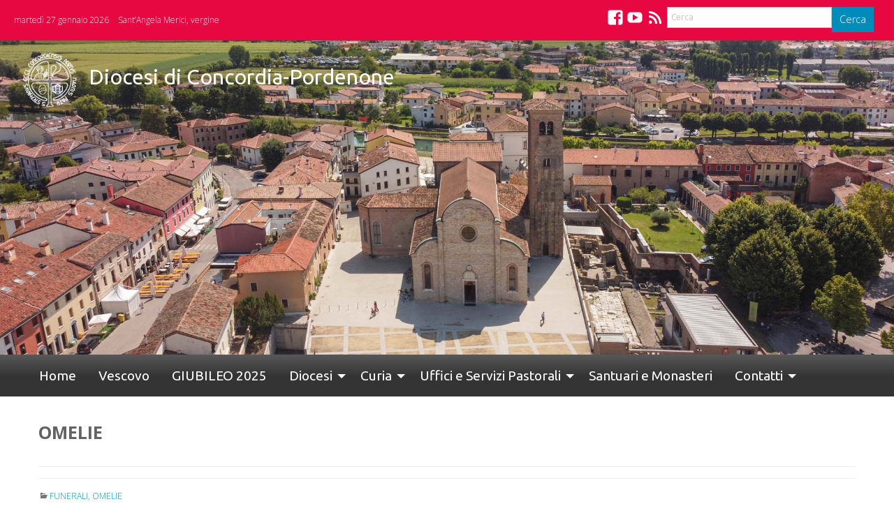

--- FILE ---
content_type: text/html; charset=UTF-8
request_url: https://diocesi.concordia-pordenone.it/document_type_ss/omelie/
body_size: 16410
content:
<!doctype html>
<html class="no-js" lang="it-IT">
	<head>
		<meta charset="UTF-8">
		<meta name="viewport" content="width=device-width, initial-scale=1">
		<link rel="profile" href="http://gmpg.org/xfn/11">
		<link rel="dns-prefetch" href="//fonts.googleapis.com">
		<link rel="dns-prefetch" href="//fonts.gstatic.com">
		<link rel="dns-prefetch" href="//fonts.googleapis.com">
		<link rel="dns-prefetch" href="//maps.googleapis.com">
		<link rel="dns-prefetch" href="//maps.gstatic.com">
		<link rel="dns-prefetch" href="//www.google.com">
		<link rel="dns-prefetch" href="//www.gstatic.com">
		<link rel="dns-prefetch" href="//cdn.jsdelivr.net">
		<link rel="dns-prefetch" href="//apis.google.com">
		<link rel="dns-prefetch" href="https://common-static.glauco.it">		
		<meta name='robots' content='index, follow, max-image-preview:large, max-snippet:-1, max-video-preview:-1' />

	<!-- This site is optimized with the Yoast SEO plugin v22.3 - https://yoast.com/wordpress/plugins/seo/ -->
	<title>Omelie Archives - Diocesi di Concordia-Pordenone</title>
	<link rel="canonical" href="https://diocesi.concordia-pordenone.it/document_type_ss/omelie/" />
	<link rel="next" href="https://diocesi.concordia-pordenone.it/document_type_ss/omelie/page/2/" />
	<meta property="og:locale" content="it_IT" />
	<meta property="og:type" content="article" />
	<meta property="og:title" content="Omelie Archives - Diocesi di Concordia-Pordenone" />
	<meta property="og:url" content="https://diocesi.concordia-pordenone.it/document_type_ss/omelie/" />
	<meta property="og:site_name" content="Diocesi di Concordia-Pordenone" />
	<meta name="twitter:card" content="summary_large_image" />
	<script type="application/ld+json" class="yoast-schema-graph">{"@context":"https://schema.org","@graph":[{"@type":"CollectionPage","@id":"https://diocesi.concordia-pordenone.it/document_type_ss/omelie/","url":"https://diocesi.concordia-pordenone.it/document_type_ss/omelie/","name":"Omelie Archives - Diocesi di Concordia-Pordenone","isPartOf":{"@id":"https://diocesi.concordia-pordenone.it/#website"},"breadcrumb":{"@id":"https://diocesi.concordia-pordenone.it/document_type_ss/omelie/#breadcrumb"},"inLanguage":"it-IT"},{"@type":"BreadcrumbList","@id":"https://diocesi.concordia-pordenone.it/document_type_ss/omelie/#breadcrumb","itemListElement":[{"@type":"ListItem","position":1,"name":"Home","item":"https://diocesi.concordia-pordenone.it/"},{"@type":"ListItem","position":2,"name":"Omelie"}]},{"@type":"WebSite","@id":"https://diocesi.concordia-pordenone.it/#website","url":"https://diocesi.concordia-pordenone.it/","name":"Diocesi di Concordia-Pordenone","description":"","publisher":{"@id":"https://diocesi.concordia-pordenone.it/#organization"},"potentialAction":[{"@type":"SearchAction","target":{"@type":"EntryPoint","urlTemplate":"https://diocesi.concordia-pordenone.it/?s={search_term_string}"},"query-input":"required name=search_term_string"}],"inLanguage":"it-IT"},{"@type":"Organization","@id":"https://diocesi.concordia-pordenone.it/#organization","name":"Diocesi di Concordia-Pordenone","url":"https://diocesi.concordia-pordenone.it/","logo":{"@type":"ImageObject","inLanguage":"it-IT","@id":"https://diocesi.concordia-pordenone.it/#/schema/logo/image/","url":"https://diocesi.concordia-pordenone.it/wp-content/uploads/sites/2/2023/09/Diocesi-Concordia-Pordenone-stemma-bianco.png","contentUrl":"https://diocesi.concordia-pordenone.it/wp-content/uploads/sites/2/2023/09/Diocesi-Concordia-Pordenone-stemma-bianco.png","width":80,"height":80,"caption":"Diocesi di Concordia-Pordenone"},"image":{"@id":"https://diocesi.concordia-pordenone.it/#/schema/logo/image/"}}]}</script>
	<!-- / Yoast SEO plugin. -->


<link rel='dns-prefetch' href='//cdn.jsdelivr.net' />
<link rel='dns-prefetch' href='//static.addtoany.com' />
<link rel='dns-prefetch' href='//api.tiles.mapbox.com' />
<link rel='dns-prefetch' href='//fonts.googleapis.com' />
<link rel="alternate" type="application/rss+xml" title="Diocesi di Concordia-Pordenone &raquo; Feed" href="https://diocesi.concordia-pordenone.it/feed/" />
<link rel="alternate" type="application/rss+xml" title="Diocesi di Concordia-Pordenone &raquo; Feed dei commenti" href="https://diocesi.concordia-pordenone.it/comments/feed/" />
<link rel="alternate" type="application/rss+xml" title="Feed Diocesi di Concordia-Pordenone &raquo; Omelie Tipo di documento" href="https://diocesi.concordia-pordenone.it/document_type_ss/omelie/feed/" />
<script type="text/javascript">
/* <![CDATA[ */
window._wpemojiSettings = {"baseUrl":"https:\/\/s.w.org\/images\/core\/emoji\/15.0.3\/72x72\/","ext":".png","svgUrl":"https:\/\/s.w.org\/images\/core\/emoji\/15.0.3\/svg\/","svgExt":".svg","source":{"concatemoji":"https:\/\/diocesi.concordia-pordenone.it\/wp-includes\/js\/wp-emoji-release.min.js"}};
/*! This file is auto-generated */
!function(i,n){var o,s,e;function c(e){try{var t={supportTests:e,timestamp:(new Date).valueOf()};sessionStorage.setItem(o,JSON.stringify(t))}catch(e){}}function p(e,t,n){e.clearRect(0,0,e.canvas.width,e.canvas.height),e.fillText(t,0,0);var t=new Uint32Array(e.getImageData(0,0,e.canvas.width,e.canvas.height).data),r=(e.clearRect(0,0,e.canvas.width,e.canvas.height),e.fillText(n,0,0),new Uint32Array(e.getImageData(0,0,e.canvas.width,e.canvas.height).data));return t.every(function(e,t){return e===r[t]})}function u(e,t,n){switch(t){case"flag":return n(e,"\ud83c\udff3\ufe0f\u200d\u26a7\ufe0f","\ud83c\udff3\ufe0f\u200b\u26a7\ufe0f")?!1:!n(e,"\ud83c\uddfa\ud83c\uddf3","\ud83c\uddfa\u200b\ud83c\uddf3")&&!n(e,"\ud83c\udff4\udb40\udc67\udb40\udc62\udb40\udc65\udb40\udc6e\udb40\udc67\udb40\udc7f","\ud83c\udff4\u200b\udb40\udc67\u200b\udb40\udc62\u200b\udb40\udc65\u200b\udb40\udc6e\u200b\udb40\udc67\u200b\udb40\udc7f");case"emoji":return!n(e,"\ud83d\udc26\u200d\u2b1b","\ud83d\udc26\u200b\u2b1b")}return!1}function f(e,t,n){var r="undefined"!=typeof WorkerGlobalScope&&self instanceof WorkerGlobalScope?new OffscreenCanvas(300,150):i.createElement("canvas"),a=r.getContext("2d",{willReadFrequently:!0}),o=(a.textBaseline="top",a.font="600 32px Arial",{});return e.forEach(function(e){o[e]=t(a,e,n)}),o}function t(e){var t=i.createElement("script");t.src=e,t.defer=!0,i.head.appendChild(t)}"undefined"!=typeof Promise&&(o="wpEmojiSettingsSupports",s=["flag","emoji"],n.supports={everything:!0,everythingExceptFlag:!0},e=new Promise(function(e){i.addEventListener("DOMContentLoaded",e,{once:!0})}),new Promise(function(t){var n=function(){try{var e=JSON.parse(sessionStorage.getItem(o));if("object"==typeof e&&"number"==typeof e.timestamp&&(new Date).valueOf()<e.timestamp+604800&&"object"==typeof e.supportTests)return e.supportTests}catch(e){}return null}();if(!n){if("undefined"!=typeof Worker&&"undefined"!=typeof OffscreenCanvas&&"undefined"!=typeof URL&&URL.createObjectURL&&"undefined"!=typeof Blob)try{var e="postMessage("+f.toString()+"("+[JSON.stringify(s),u.toString(),p.toString()].join(",")+"));",r=new Blob([e],{type:"text/javascript"}),a=new Worker(URL.createObjectURL(r),{name:"wpTestEmojiSupports"});return void(a.onmessage=function(e){c(n=e.data),a.terminate(),t(n)})}catch(e){}c(n=f(s,u,p))}t(n)}).then(function(e){for(var t in e)n.supports[t]=e[t],n.supports.everything=n.supports.everything&&n.supports[t],"flag"!==t&&(n.supports.everythingExceptFlag=n.supports.everythingExceptFlag&&n.supports[t]);n.supports.everythingExceptFlag=n.supports.everythingExceptFlag&&!n.supports.flag,n.DOMReady=!1,n.readyCallback=function(){n.DOMReady=!0}}).then(function(){return e}).then(function(){var e;n.supports.everything||(n.readyCallback(),(e=n.source||{}).concatemoji?t(e.concatemoji):e.wpemoji&&e.twemoji&&(t(e.twemoji),t(e.wpemoji)))}))}((window,document),window._wpemojiSettings);
/* ]]> */
</script>
<link rel='stylesheet' id='wp-foundation-shortcodes-css' href='https://diocesi.concordia-pordenone.it/wp-content/plugins/wp-foundation-shortcodes/stylesheets/app.css' type='text/css' media='all' />
<link rel='stylesheet' id='slick-slider-css' href='//cdn.jsdelivr.net/jquery.slick/1.5.8/slick.css' type='text/css' media='all' />
<link rel='stylesheet' id='slick-slider-theme-css' href='//cdn.jsdelivr.net/jquery.slick/1.5.8/slick-theme.css' type='text/css' media='all' />
<link rel='stylesheet' id='opensans-css' href='//fonts.googleapis.com/css?family=Open+Sans%3A300%2C700' type='text/css' media='all' />
<link rel='stylesheet' id='source-sans-css' href='//fonts.googleapis.com/css?family=Source+Sans+Pro%3A400%2C900' type='text/css' media='all' />
<style id='wp-emoji-styles-inline-css' type='text/css'>

	img.wp-smiley, img.emoji {
		display: inline !important;
		border: none !important;
		box-shadow: none !important;
		height: 1em !important;
		width: 1em !important;
		margin: 0 0.07em !important;
		vertical-align: -0.1em !important;
		background: none !important;
		padding: 0 !important;
	}
</style>
<link rel='stylesheet' id='wp-block-library-css' href='https://diocesi.concordia-pordenone.it/wp-includes/css/dist/block-library/style.min.css' type='text/css' media='all' />
<style id='classic-theme-styles-inline-css' type='text/css'>
/*! This file is auto-generated */
.wp-block-button__link{color:#fff;background-color:#32373c;border-radius:9999px;box-shadow:none;text-decoration:none;padding:calc(.667em + 2px) calc(1.333em + 2px);font-size:1.125em}.wp-block-file__button{background:#32373c;color:#fff;text-decoration:none}
</style>
<style id='global-styles-inline-css' type='text/css'>
body{--wp--preset--color--black: #000000;--wp--preset--color--cyan-bluish-gray: #abb8c3;--wp--preset--color--white: #ffffff;--wp--preset--color--pale-pink: #f78da7;--wp--preset--color--vivid-red: #cf2e2e;--wp--preset--color--luminous-vivid-orange: #ff6900;--wp--preset--color--luminous-vivid-amber: #fcb900;--wp--preset--color--light-green-cyan: #7bdcb5;--wp--preset--color--vivid-green-cyan: #00d084;--wp--preset--color--pale-cyan-blue: #8ed1fc;--wp--preset--color--vivid-cyan-blue: #0693e3;--wp--preset--color--vivid-purple: #9b51e0;--wp--preset--gradient--vivid-cyan-blue-to-vivid-purple: linear-gradient(135deg,rgba(6,147,227,1) 0%,rgb(155,81,224) 100%);--wp--preset--gradient--light-green-cyan-to-vivid-green-cyan: linear-gradient(135deg,rgb(122,220,180) 0%,rgb(0,208,130) 100%);--wp--preset--gradient--luminous-vivid-amber-to-luminous-vivid-orange: linear-gradient(135deg,rgba(252,185,0,1) 0%,rgba(255,105,0,1) 100%);--wp--preset--gradient--luminous-vivid-orange-to-vivid-red: linear-gradient(135deg,rgba(255,105,0,1) 0%,rgb(207,46,46) 100%);--wp--preset--gradient--very-light-gray-to-cyan-bluish-gray: linear-gradient(135deg,rgb(238,238,238) 0%,rgb(169,184,195) 100%);--wp--preset--gradient--cool-to-warm-spectrum: linear-gradient(135deg,rgb(74,234,220) 0%,rgb(151,120,209) 20%,rgb(207,42,186) 40%,rgb(238,44,130) 60%,rgb(251,105,98) 80%,rgb(254,248,76) 100%);--wp--preset--gradient--blush-light-purple: linear-gradient(135deg,rgb(255,206,236) 0%,rgb(152,150,240) 100%);--wp--preset--gradient--blush-bordeaux: linear-gradient(135deg,rgb(254,205,165) 0%,rgb(254,45,45) 50%,rgb(107,0,62) 100%);--wp--preset--gradient--luminous-dusk: linear-gradient(135deg,rgb(255,203,112) 0%,rgb(199,81,192) 50%,rgb(65,88,208) 100%);--wp--preset--gradient--pale-ocean: linear-gradient(135deg,rgb(255,245,203) 0%,rgb(182,227,212) 50%,rgb(51,167,181) 100%);--wp--preset--gradient--electric-grass: linear-gradient(135deg,rgb(202,248,128) 0%,rgb(113,206,126) 100%);--wp--preset--gradient--midnight: linear-gradient(135deg,rgb(2,3,129) 0%,rgb(40,116,252) 100%);--wp--preset--font-size--small: 13px;--wp--preset--font-size--medium: 20px;--wp--preset--font-size--large: 36px;--wp--preset--font-size--x-large: 42px;--wp--preset--spacing--20: 0.44rem;--wp--preset--spacing--30: 0.67rem;--wp--preset--spacing--40: 1rem;--wp--preset--spacing--50: 1.5rem;--wp--preset--spacing--60: 2.25rem;--wp--preset--spacing--70: 3.38rem;--wp--preset--spacing--80: 5.06rem;--wp--preset--shadow--natural: 6px 6px 9px rgba(0, 0, 0, 0.2);--wp--preset--shadow--deep: 12px 12px 50px rgba(0, 0, 0, 0.4);--wp--preset--shadow--sharp: 6px 6px 0px rgba(0, 0, 0, 0.2);--wp--preset--shadow--outlined: 6px 6px 0px -3px rgba(255, 255, 255, 1), 6px 6px rgba(0, 0, 0, 1);--wp--preset--shadow--crisp: 6px 6px 0px rgba(0, 0, 0, 1);}:where(.is-layout-flex){gap: 0.5em;}:where(.is-layout-grid){gap: 0.5em;}body .is-layout-flow > .alignleft{float: left;margin-inline-start: 0;margin-inline-end: 2em;}body .is-layout-flow > .alignright{float: right;margin-inline-start: 2em;margin-inline-end: 0;}body .is-layout-flow > .aligncenter{margin-left: auto !important;margin-right: auto !important;}body .is-layout-constrained > .alignleft{float: left;margin-inline-start: 0;margin-inline-end: 2em;}body .is-layout-constrained > .alignright{float: right;margin-inline-start: 2em;margin-inline-end: 0;}body .is-layout-constrained > .aligncenter{margin-left: auto !important;margin-right: auto !important;}body .is-layout-constrained > :where(:not(.alignleft):not(.alignright):not(.alignfull)){max-width: var(--wp--style--global--content-size);margin-left: auto !important;margin-right: auto !important;}body .is-layout-constrained > .alignwide{max-width: var(--wp--style--global--wide-size);}body .is-layout-flex{display: flex;}body .is-layout-flex{flex-wrap: wrap;align-items: center;}body .is-layout-flex > *{margin: 0;}body .is-layout-grid{display: grid;}body .is-layout-grid > *{margin: 0;}:where(.wp-block-columns.is-layout-flex){gap: 2em;}:where(.wp-block-columns.is-layout-grid){gap: 2em;}:where(.wp-block-post-template.is-layout-flex){gap: 1.25em;}:where(.wp-block-post-template.is-layout-grid){gap: 1.25em;}.has-black-color{color: var(--wp--preset--color--black) !important;}.has-cyan-bluish-gray-color{color: var(--wp--preset--color--cyan-bluish-gray) !important;}.has-white-color{color: var(--wp--preset--color--white) !important;}.has-pale-pink-color{color: var(--wp--preset--color--pale-pink) !important;}.has-vivid-red-color{color: var(--wp--preset--color--vivid-red) !important;}.has-luminous-vivid-orange-color{color: var(--wp--preset--color--luminous-vivid-orange) !important;}.has-luminous-vivid-amber-color{color: var(--wp--preset--color--luminous-vivid-amber) !important;}.has-light-green-cyan-color{color: var(--wp--preset--color--light-green-cyan) !important;}.has-vivid-green-cyan-color{color: var(--wp--preset--color--vivid-green-cyan) !important;}.has-pale-cyan-blue-color{color: var(--wp--preset--color--pale-cyan-blue) !important;}.has-vivid-cyan-blue-color{color: var(--wp--preset--color--vivid-cyan-blue) !important;}.has-vivid-purple-color{color: var(--wp--preset--color--vivid-purple) !important;}.has-black-background-color{background-color: var(--wp--preset--color--black) !important;}.has-cyan-bluish-gray-background-color{background-color: var(--wp--preset--color--cyan-bluish-gray) !important;}.has-white-background-color{background-color: var(--wp--preset--color--white) !important;}.has-pale-pink-background-color{background-color: var(--wp--preset--color--pale-pink) !important;}.has-vivid-red-background-color{background-color: var(--wp--preset--color--vivid-red) !important;}.has-luminous-vivid-orange-background-color{background-color: var(--wp--preset--color--luminous-vivid-orange) !important;}.has-luminous-vivid-amber-background-color{background-color: var(--wp--preset--color--luminous-vivid-amber) !important;}.has-light-green-cyan-background-color{background-color: var(--wp--preset--color--light-green-cyan) !important;}.has-vivid-green-cyan-background-color{background-color: var(--wp--preset--color--vivid-green-cyan) !important;}.has-pale-cyan-blue-background-color{background-color: var(--wp--preset--color--pale-cyan-blue) !important;}.has-vivid-cyan-blue-background-color{background-color: var(--wp--preset--color--vivid-cyan-blue) !important;}.has-vivid-purple-background-color{background-color: var(--wp--preset--color--vivid-purple) !important;}.has-black-border-color{border-color: var(--wp--preset--color--black) !important;}.has-cyan-bluish-gray-border-color{border-color: var(--wp--preset--color--cyan-bluish-gray) !important;}.has-white-border-color{border-color: var(--wp--preset--color--white) !important;}.has-pale-pink-border-color{border-color: var(--wp--preset--color--pale-pink) !important;}.has-vivid-red-border-color{border-color: var(--wp--preset--color--vivid-red) !important;}.has-luminous-vivid-orange-border-color{border-color: var(--wp--preset--color--luminous-vivid-orange) !important;}.has-luminous-vivid-amber-border-color{border-color: var(--wp--preset--color--luminous-vivid-amber) !important;}.has-light-green-cyan-border-color{border-color: var(--wp--preset--color--light-green-cyan) !important;}.has-vivid-green-cyan-border-color{border-color: var(--wp--preset--color--vivid-green-cyan) !important;}.has-pale-cyan-blue-border-color{border-color: var(--wp--preset--color--pale-cyan-blue) !important;}.has-vivid-cyan-blue-border-color{border-color: var(--wp--preset--color--vivid-cyan-blue) !important;}.has-vivid-purple-border-color{border-color: var(--wp--preset--color--vivid-purple) !important;}.has-vivid-cyan-blue-to-vivid-purple-gradient-background{background: var(--wp--preset--gradient--vivid-cyan-blue-to-vivid-purple) !important;}.has-light-green-cyan-to-vivid-green-cyan-gradient-background{background: var(--wp--preset--gradient--light-green-cyan-to-vivid-green-cyan) !important;}.has-luminous-vivid-amber-to-luminous-vivid-orange-gradient-background{background: var(--wp--preset--gradient--luminous-vivid-amber-to-luminous-vivid-orange) !important;}.has-luminous-vivid-orange-to-vivid-red-gradient-background{background: var(--wp--preset--gradient--luminous-vivid-orange-to-vivid-red) !important;}.has-very-light-gray-to-cyan-bluish-gray-gradient-background{background: var(--wp--preset--gradient--very-light-gray-to-cyan-bluish-gray) !important;}.has-cool-to-warm-spectrum-gradient-background{background: var(--wp--preset--gradient--cool-to-warm-spectrum) !important;}.has-blush-light-purple-gradient-background{background: var(--wp--preset--gradient--blush-light-purple) !important;}.has-blush-bordeaux-gradient-background{background: var(--wp--preset--gradient--blush-bordeaux) !important;}.has-luminous-dusk-gradient-background{background: var(--wp--preset--gradient--luminous-dusk) !important;}.has-pale-ocean-gradient-background{background: var(--wp--preset--gradient--pale-ocean) !important;}.has-electric-grass-gradient-background{background: var(--wp--preset--gradient--electric-grass) !important;}.has-midnight-gradient-background{background: var(--wp--preset--gradient--midnight) !important;}.has-small-font-size{font-size: var(--wp--preset--font-size--small) !important;}.has-medium-font-size{font-size: var(--wp--preset--font-size--medium) !important;}.has-large-font-size{font-size: var(--wp--preset--font-size--large) !important;}.has-x-large-font-size{font-size: var(--wp--preset--font-size--x-large) !important;}
.wp-block-navigation a:where(:not(.wp-element-button)){color: inherit;}
:where(.wp-block-post-template.is-layout-flex){gap: 1.25em;}:where(.wp-block-post-template.is-layout-grid){gap: 1.25em;}
:where(.wp-block-columns.is-layout-flex){gap: 2em;}:where(.wp-block-columns.is-layout-grid){gap: 2em;}
.wp-block-pullquote{font-size: 1.5em;line-height: 1.6;}
</style>
<link rel='stylesheet' id='responsive-lightbox-prettyphoto-css' href='https://diocesi.concordia-pordenone.it/wp-content/plugins/responsive-lightbox/assets/prettyphoto/prettyPhoto.min.css' type='text/css' media='all' />
<link rel='stylesheet' id='searchandfilter-css' href='https://diocesi.concordia-pordenone.it/wp-content/plugins/search-filter/style.css' type='text/css' media='all' />
<link rel='stylesheet' id='seed_localizzation_osm_css-css' href='https://diocesi.concordia-pordenone.it/wp-content/plugins/seed-localization/includes/acf-field-openstreetmap/assets/css/leaflet-unpkg.css' type='text/css' media='all' />
<link rel='stylesheet' id='wd-noah-plugin-style-css-css' href='https://diocesi.concordia-pordenone.it/wp-content/plugins/seed-noah-plugin/assets/css/wd-noah-plugin-style.css' type='text/css' media='all' />
<link rel='stylesheet' id='daterangepicker-css-css' href='https://diocesi.concordia-pordenone.it/wp-content/plugins/seed-noah-plugin/assets/css/daterangepicker.css' type='text/css' media='all' />
<link rel='stylesheet' id='zabuto_calendar_css-css' href='https://diocesi.concordia-pordenone.it/wp-content/plugins/seed-noah-plugin/tools/calendar/css/seed_noah_calendar.css' type='text/css' media='all' />
<style id='zabuto_calendar_css-inline-css' type='text/css'>

            .wd-class-361{
            background: #1e73be;    
            }
            
            .wd-class-381{
            background: #af2828;    
            }
            
            .wd-class-382{
            background: #23c5dd;    
            }
            
            .wd-class-386{
            background: #1e73be;    
            }
            
            .wd-class-422{
            background: #e0355d;    
            }
            
            .wd-class-430{
            background: #81d742;    
            }
            
            .wd-class-431{
            background: #1e73be;    
            }
            
            .wd-class-432{
            background: #ba09ef;    
            }
            
            .wd-class-433{
            background: #cecd88;    
            }
            
            .wd-class-435{
            background: #a4f4f4;    
            }
            
            .wd-class-438{
            background: #0972e2;    
            }
            
            .wd-class-439{
            background: #820022;    
            }
            
            .wd-class-440{
            background: #008770;    
            }
            
            .wd-class-441{
            background: #c67fb8;    
            }
            
            .wd-class-442{
            background: #8224e3;    
            }
            
            .wd-class-443{
            background: #f70929;    
            }
            
            .wd-class-449{
            background: #d1c0e2;    
            }
            
            .wd-class-465{
            background: #c9d6c2;    
            }
            
            .wd-class-468{
            background: #cc5978;    
            }
            
            .wd-class-469{
            background: #92a378;    
            }
            
            .wd-class-473{
            background: #2a896a;    
            }
            
            .wd-class-477{
            background: #d2f0f7;    
            }
            
            .wd-class-482{
            background: ;    
            }
            
            .wd-class-538{
            background: #e2d5e2;    
            }
            
            .wd-class-539{
            background: #729abf;    
            }
            
            .wd-class-558{
            background: #59d600;    
            }
            
</style>
<link rel='stylesheet' id='wpba_front_end_styles-css' href='https://diocesi.concordia-pordenone.it/wp-content/plugins/wp-better-attachments/assets/css/wpba-frontend.css' type='text/css' media='all' />
<link rel='stylesheet' id='rss-retriever-css' href='https://diocesi.concordia-pordenone.it/wp-content/plugins/wp-rss-retriever/inc/css/rss-retriever.css' type='text/css' media='all' />
<link rel='stylesheet' id='fonts-css' href='https://diocesi.concordia-pordenone.it/wp-content/themes/wp-starter-so/fonts/fonts.css' type='text/css' media='all' />
<link rel='stylesheet' id='foundation-css' href='https://diocesi.concordia-pordenone.it/wp-content/themes/wp-starter-so/css/foundation.css' type='text/css' media='all' />
<link rel='stylesheet' id='motion_ui-css' href='https://diocesi.concordia-pordenone.it/wp-content/themes/wp-starter-so/css/motion-ui.css' type='text/css' media='all' />
<link rel='stylesheet' id='wpforge-css' href='https://diocesi.concordia-pordenone.it/wp-content/themes/wp-starter-so/style.css' type='text/css' media='all' />
<link rel='stylesheet' id='customizer-css' href='https://diocesi.concordia-pordenone.it/wp-content/themes/wp-starter-so/css/customizer.css' type='text/css' media='all' />
<link rel='stylesheet' id='addtoany-css' href='https://diocesi.concordia-pordenone.it/wp-content/plugins/add-to-any/addtoany.min.css' type='text/css' media='all' />
<script type="text/javascript" src="https://diocesi.concordia-pordenone.it/wp-includes/js/jquery/jquery.min.js" id="jquery-core-js"></script>
<script type="text/javascript" id="file_uploads_nfpluginsettings-js-extra">
/* <![CDATA[ */
var params = {"clearLogRestUrl":"https:\/\/diocesi.concordia-pordenone.it\/wp-json\/nf-file-uploads\/debug-log\/delete-all","clearLogButtonId":"file_uploads_clear_debug_logger","downloadLogRestUrl":"https:\/\/diocesi.concordia-pordenone.it\/wp-json\/nf-file-uploads\/debug-log\/get-all","downloadLogButtonId":"file_uploads_download_debug_logger"};
/* ]]> */
</script>
<script type="text/javascript" src="https://diocesi.concordia-pordenone.it/wp-content/plugins/ninja-forms-uploads/assets/js/nfpluginsettings.js" id="file_uploads_nfpluginsettings-js"></script>
<script type="text/javascript" id="addtoany-core-js-before">
/* <![CDATA[ */
window.a2a_config=window.a2a_config||{};a2a_config.callbacks=[];a2a_config.overlays=[];a2a_config.templates={};a2a_localize = {
	Share: "Condividi",
	Save: "Salva",
	Subscribe: "Abbonati",
	Email: "Email",
	Bookmark: "Segnalibro",
	ShowAll: "espandi",
	ShowLess: "comprimi",
	FindServices: "Trova servizi",
	FindAnyServiceToAddTo: "Trova subito un servizio da aggiungere",
	PoweredBy: "Powered by",
	ShareViaEmail: "Condividi via email",
	SubscribeViaEmail: "Iscriviti via email",
	BookmarkInYourBrowser: "Aggiungi ai segnalibri",
	BookmarkInstructions: "Premi Ctrl+D o \u2318+D per mettere questa pagina nei preferiti",
	AddToYourFavorites: "Aggiungi ai favoriti",
	SendFromWebOrProgram: "Invia da qualsiasi indirizzo email o programma di posta elettronica",
	EmailProgram: "Programma di posta elettronica",
	More: "Di più&#8230;",
	ThanksForSharing: "Grazie per la condivisione!",
	ThanksForFollowing: "Thanks for following!"
};
/* ]]> */
</script>
<script type="text/javascript" async src="https://static.addtoany.com/menu/page.js" id="addtoany-core-js"></script>
<script type="text/javascript" async src="https://diocesi.concordia-pordenone.it/wp-content/plugins/add-to-any/addtoany.min.js" id="addtoany-jquery-js"></script>
<script type="text/javascript" src="https://diocesi.concordia-pordenone.it/wp-content/plugins/responsive-lightbox/assets/prettyphoto/jquery.prettyPhoto.min.js" id="responsive-lightbox-prettyphoto-js"></script>
<script type="text/javascript" src="https://diocesi.concordia-pordenone.it/wp-includes/js/underscore.min.js" id="underscore-js"></script>
<script type="text/javascript" src="https://diocesi.concordia-pordenone.it/wp-content/plugins/responsive-lightbox/assets/infinitescroll/infinite-scroll.pkgd.min.js" id="responsive-lightbox-infinite-scroll-js"></script>
<script type="text/javascript" id="responsive-lightbox-js-before">
/* <![CDATA[ */
var rlArgs = {"script":"prettyphoto","selector":"lightbox","customEvents":"","activeGalleries":true,"animationSpeed":"normal","slideshow":false,"slideshowDelay":5000,"slideshowAutoplay":false,"opacity":"0.75","showTitle":true,"allowResize":true,"allowExpand":true,"width":1080,"height":720,"separator":"\/","theme":"pp_default","horizontalPadding":20,"hideFlash":false,"wmode":"opaque","videoAutoplay":false,"modal":false,"deeplinking":false,"overlayGallery":true,"keyboardShortcuts":true,"social":false,"woocommerce_gallery":false,"ajaxurl":"https:\/\/diocesi.concordia-pordenone.it\/wp-admin\/admin-ajax.php","nonce":"dfadc8e0b7","preview":false,"postId":13638,"scriptExtension":false};
/* ]]> */
</script>
<script type="text/javascript" src="https://diocesi.concordia-pordenone.it/wp-content/plugins/responsive-lightbox/js/front.js" id="responsive-lightbox-js"></script>
<script type="text/javascript" src="https://diocesi.concordia-pordenone.it/wp-content/plugins/seed-localization/includes/acf-field-openstreetmap/assets/js/leaflet-unpkg.js" id="seed_localizzation_osm_js-js"></script>
<script type="text/javascript" src="https://api.tiles.mapbox.com/mapbox.js/plugins/leaflet-omnivore/v0.3.1/leaflet-omnivore.min.js" id="seed_localizzation_omnivore_js-js"></script>
<script type="text/javascript" src="https://diocesi.concordia-pordenone.it/wp-content/plugins/seed-noah-plugin/assets/js/moment.min.js" id="moment-js-js"></script>
<script type="text/javascript" src="https://diocesi.concordia-pordenone.it/wp-content/plugins/seed-noah-plugin/assets/js/daterangepicker.js" id="daterangepicker-js-js"></script>
<script type="text/javascript" src="https://diocesi.concordia-pordenone.it/wp-content/themes/wp-starter-so/wp-advanced-search/js/scripts.js" id="wpas-scripts-js"></script>
<link rel="https://api.w.org/" href="https://diocesi.concordia-pordenone.it/wp-json/" /><link rel="alternate" type="application/json" href="https://diocesi.concordia-pordenone.it/wp-json/wp/v2/document_type/364" /><link rel="EditURI" type="application/rsd+xml" title="RSD" href="https://diocesi.concordia-pordenone.it/xmlrpc.php?rsd" />

<meta name="facebook-domain-verification" content="q98qg0jpc6kt22rsranr5e7wbqy6ko" />

<!-- Global site tag (gtag.js) - Google Analytics -->
<script async src="https://www.googletagmanager.com/gtag/js?id=UA-181043034-1"></script>
<script>
window.dataLayer = window.dataLayer || [];
function gtag()

{dataLayer.push(arguments);}
gtag('js', new Date());

gtag('config', 'UA-181043034-1');
</script>
<style type="text/css" id="wpforge-customizer-css-patch"></style><style type="text/css" id="wpforge-custom-header-css"></style>
	<style type="text/css" id="custom-background-css">
body.custom-background { background-color: #ffffff; }
</style>
	<link rel="icon" href="https://diocesi.concordia-pordenone.it/wp-content/uploads/sites/2/2021/06/logo_diocesi-150x150.jpg" sizes="32x32" />
<link rel="icon" href="https://diocesi.concordia-pordenone.it/wp-content/uploads/sites/2/2021/06/logo_diocesi-300x300.jpg" sizes="192x192" />
<link rel="apple-touch-icon" href="https://diocesi.concordia-pordenone.it/wp-content/uploads/sites/2/2021/06/logo_diocesi-300x300.jpg" />
<meta name="msapplication-TileImage" content="https://diocesi.concordia-pordenone.it/wp-content/uploads/sites/2/2021/06/logo_diocesi-300x300.jpg" />
<style type="text/css" id="wpforge-customizer-css">.header_wrap{max-width:100%;}h1.site-title a{color:#ffffff;}h1.site-title a:hover{color:#ffffff;}.top-bar{font-size:1.2rem;}.top-bar .menu .current_page_item a:hover{background-color:#fb0947;}</style>
	</head>
	<body itemtype='http://schema.org/Blog' itemscope='itemscope' class="archive tax-document_type_ss term-omelie term-364 custom-background wp-custom-logo wp-starter-so-document_type_ss-omelie has-site-title has-site-tagline has-header-info full-width front-page">

		<div id="wptime-plugin-preloader"></div>
		<script>
            jQuery(window).on( "load", function () {
                jQuery('#wptime-plugin-preloader').delay(250).fadeOut("slow");
                setTimeout(wptime_plugin_remove_preloader, 2000);
                function wptime_plugin_remove_preloader() {
                    jQuery('#wptime-plugin-preloader').remove();
                }
            });
		</script>
		<noscript>
		<style type="text/css">
			#wptime-plugin-preloader{
				display:none !important;
			}
		</style>
		</noscript>



		<a class="skip-link screen-reader-text" href="#content">Skip to content</a>
					<div class="off-canvas-wrapper">


 
     	    	    <div class="off-canvas-absolute mbl position-left" id="offCanvasLeft" data-off-canvas data-transition="push">
	    	          <ul id="menu-menu-principale" class="vertical menu" data-accordion-menu data-submenu-toggle="true"><li id="menu-item-7863" class="menu-item menu-item-type-post_type menu-item-object-page menu-item-home menu-item-7863"><a href="https://diocesi.concordia-pordenone.it/">Home</a></li>
<li id="menu-item-4554" class="menu-item menu-item-type-post_type menu-item-object-page menu-item-4554"><a href="https://diocesi.concordia-pordenone.it/il-vescovo-mons-giuseppe-pellegrini/">Vescovo</a></li>
<li id="menu-item-12928" class="menu-item menu-item-type-post_type menu-item-object-post menu-item-12928"><a href="https://diocesi.concordia-pordenone.it/giubileo-2025/">GIUBILEO 2025</a></li>
<li id="menu-item-6130" class="menu-item menu-item-type-custom menu-item-object-custom menu-item-has-children menu-item-6130"><a href="#">Diocesi</a>
<ul class="menu vertical nested wrap">
	<li id="menu-item-5022" class="menu-item menu-item-type-taxonomy menu-item-object-category menu-item-5022"><a href="https://diocesi.concordia-pordenone.it/category/info-diocesi/la-diocesi/">La Diocesi</a></li>
	<li id="menu-item-5865" class="menu-item menu-item-type-post_type menu-item-object-page menu-item-5865"><a href="https://diocesi.concordia-pordenone.it/vicari-e-delegati/">Vicari e delegati</a></li>
	<li id="menu-item-5019" class="menu-item menu-item-type-taxonomy menu-item-object-category menu-item-5019"><a href="https://diocesi.concordia-pordenone.it/category/info-diocesi/consigli/">Consigli</a></li>
	<li id="menu-item-5868" class="menu-item menu-item-type-post_type menu-item-object-page menu-item-5868"><a href="https://diocesi.concordia-pordenone.it/commissioni-e-consulte/">Consulte e Commissioni</a></li>
	<li id="menu-item-8942" class="menu-item menu-item-type-post_type menu-item-object-page menu-item-8942"><a href="https://diocesi.concordia-pordenone.it/presbiteri-e-diaconi-permanenti/">Presbiteri e Diaconi Permanenti</a></li>
	<li id="menu-item-8933" class="menu-item menu-item-type-post_type menu-item-object-page menu-item-8933"><a href="https://diocesi.concordia-pordenone.it/clero-e-vita-consacrata/">Vita consacrata</a></li>
	<li id="menu-item-5021" class="menu-item menu-item-type-taxonomy menu-item-object-category menu-item-5021"><a href="https://diocesi.concordia-pordenone.it/category/info-diocesi/istituzioni-diocesane/">Istituzioni diocesane</a></li>
	<li id="menu-item-5020" class="menu-item menu-item-type-taxonomy menu-item-object-category menu-item-5020"><a href="https://diocesi.concordia-pordenone.it/category/info-diocesi/istituzioni-di-ispirazione-cristiana/">Istituzioni di Ispirazione Cristiana</a></li>
	<li id="menu-item-5016" class="menu-item menu-item-type-taxonomy menu-item-object-category menu-item-5016"><a href="https://diocesi.concordia-pordenone.it/category/associazioni-e-movimenti/">Associazioni e Movimenti</a></li>
	<li id="menu-item-5698" class="menu-item menu-item-type-post_type menu-item-object-page menu-item-5698"><a href="https://diocesi.concordia-pordenone.it/documenti-e-interventi/">Documenti e interventi</a></li>
</ul>
</li>
<li id="menu-item-5522" class="menu-item menu-item-type-custom menu-item-object-custom menu-item-has-children menu-item-5522"><a href="#">Curia</a>
<ul class="menu vertical nested wrap">
	<li id="menu-item-5618" class="menu-item menu-item-type-post_type menu-item-object-page menu-item-5618"><a href="https://diocesi.concordia-pordenone.it/cancelleria-vescovile-ufficio-matrimoni/">Cancelleria Vescovile – Ufficio Matrimoni</a></li>
	<li id="menu-item-5571" class="menu-item menu-item-type-custom menu-item-object-custom menu-item-5571"><a href="https://diocesi.concordia-pordenone.it/amministrativo/">Sezione Amministrativa</a></li>
	<li id="menu-item-5621" class="menu-item menu-item-type-post_type menu-item-object-page menu-item-5621"><a href="https://diocesi.concordia-pordenone.it/settore-giudiziale/">Settore Giudiziale</a></li>
</ul>
</li>
<li id="menu-item-5508" class="menu-item menu-item-type-custom menu-item-object-custom menu-item-has-children menu-item-5508"><a href="#">Uffici e Servizi Pastorali</a>
<ul class="menu vertical nested wrap">
	<li id="menu-item-5754" class="menu-item menu-item-type-post_type menu-item-object-page menu-item-5754"><a href="https://diocesi.concordia-pordenone.it/ufficio-sezione-pastorale/">Sezione Pastorale</a></li>
	<li id="menu-item-5512" class="menu-item menu-item-type-custom menu-item-object-custom menu-item-5512"><a target="_blank" rel="noopener" href="https://diocesi.concordia-pordenone.it/caritas/">Caritas</a></li>
	<li id="menu-item-5515" class="menu-item menu-item-type-custom menu-item-object-custom menu-item-5515"><a href="https://diocesi.concordia-pordenone.it/missionario/">Centro Missionario Diocesano</a></li>
	<li id="menu-item-5517" class="menu-item menu-item-type-custom menu-item-object-custom menu-item-5517"><a target="_blank" rel="noopener" href="https://www.giovaniconcordiapn.com/">Centro Pastorale Adolescenti e Giovani</a></li>
	<li id="menu-item-5627" class="menu-item menu-item-type-post_type menu-item-object-page menu-item-has-children menu-item-5627"><a href="https://diocesi.concordia-pordenone.it/ufficio-comunicazioni-sociali/">Segreteria della Comunicazione</a>
	<ul class="menu vertical nested wrap">
		<li id="menu-item-5773" class="menu-item menu-item-type-post_type menu-item-object-page menu-item-5773"><a href="https://diocesi.concordia-pordenone.it/servizio-informatico/">Servizio Informatico</a></li>
	</ul>
</li>
	<li id="menu-item-5513" class="menu-item menu-item-type-custom menu-item-object-custom menu-item-5513"><a href="https://diocesi.concordia-pordenone.it/catechistico/">Servizio per la Catechesi</a></li>
	<li id="menu-item-5630" class="menu-item menu-item-type-post_type menu-item-object-page menu-item-5630"><a href="https://diocesi.concordia-pordenone.it/ecumenismo-e-il-dialogo-religioso/">Servizio per l’Ecumenismo e Dialogo Interreligioso</a></li>
	<li id="menu-item-5516" class="menu-item menu-item-type-custom menu-item-object-custom menu-item-5516"><a target="_blank" rel="noopener" href="https://famigliaevitapn.it/">Servizio per la Famiglia e Vita</a></li>
	<li id="menu-item-5511" class="menu-item menu-item-type-custom menu-item-object-custom menu-item-5511"><a href="https://diocesi.concordia-pordenone.it/liturgico/">Servizio per la Liturgia</a></li>
	<li id="menu-item-5641" class="menu-item menu-item-type-post_type menu-item-object-page menu-item-5641"><a href="https://diocesi.concordia-pordenone.it/pastorale-migranti/">Servizio per i Migranti</a></li>
	<li id="menu-item-5624" class="menu-item menu-item-type-post_type menu-item-object-page menu-item-5624"><a href="https://diocesi.concordia-pordenone.it/servizio-diocesano-di-pastorale-della-salute/">Servizio per la Pastorale della Salute</a></li>
	<li id="menu-item-5509" class="menu-item menu-item-type-custom menu-item-object-custom menu-item-5509"><a href="https://diocesi.concordia-pordenone.it/sociale/">Servizio per la Pastorale Sociale e del Lavoro, Giustizia e Pace, Custodia del Creato</a></li>
	<li id="menu-item-5510" class="menu-item menu-item-type-custom menu-item-object-custom menu-item-5510"><a href="https://diocesi.concordia-pordenone.it/scuola/">Ufficio Scuola</a></li>
	<li id="menu-item-5774" class="menu-item menu-item-type-custom menu-item-object-custom menu-item-5774"><a target="_blank" rel="noopener" href="https://www.pellegrinaggipn.org/">Servizio Pellegrinaggi, itinerari culturali-religiosi e del tempo libero</a></li>
	<li id="menu-item-5688" class="menu-item menu-item-type-post_type menu-item-object-page menu-item-5688"><a href="https://diocesi.concordia-pordenone.it/servizio-diocesano-per-la-tutela-dei-minori-e-sdtm/">Servizio per la tutela dei minori e degli adulti vulnerabili</a></li>
	<li id="menu-item-5639" class="menu-item menu-item-type-post_type menu-item-object-page menu-item-5639"><a href="https://diocesi.concordia-pordenone.it/servizio-diocesano-vocazioni/">Servizio per le Vocazioni</a></li>
	<li id="menu-item-6030" class="menu-item menu-item-type-post_type menu-item-object-post menu-item-6030"><a href="https://diocesi.concordia-pordenone.it/sovvenire/">Sovvenire – PER LA PROMOZIONE DEL SOSTEGNO ECONOMICO ALLA CHIESA CATTOLICA</a></li>
	<li id="menu-item-10233" class="menu-item menu-item-type-post_type menu-item-object-page menu-item-10233"><a href="https://diocesi.concordia-pordenone.it/ufficio-arte-sacra-e-beni-culturali/">Ufficio Arte Sacra e Beni Culturali</a></li>
</ul>
</li>
<li id="menu-item-5017" class="menu-item menu-item-type-taxonomy menu-item-object-category menu-item-5017"><a href="https://diocesi.concordia-pordenone.it/category/santuari-e-monasteri/">Santuari e Monasteri</a></li>
<li id="menu-item-5518" class="menu-item menu-item-type-custom menu-item-object-custom menu-item-has-children menu-item-5518"><a href="#">Contatti</a>
<ul class="menu vertical nested wrap">
	<li id="menu-item-5519" class="menu-item menu-item-type-post_type menu-item-object-page menu-item-5519"><a href="https://diocesi.concordia-pordenone.it/contattaci/">Contattaci</a></li>
	<li id="menu-item-5029" class="menu-item menu-item-type-post_type menu-item-object-page menu-item-5029"><a href="https://diocesi.concordia-pordenone.it/link-utili/">Link Utili</a></li>
</ul>
</li>
</ul>			<button class="close-button" aria-label="Close menu" type="button" data-close>
				<span aria-hidden="true">&times;</span>
			</button><!-- end close-button -->
    	</div><!-- end off-canvas position-left -->
  	
  	
	<div class="off-canvas-content mbl" data-off-canvas-content>
  			<div class="title-bar hide-for-large">
			<div class="title-bar-left">
				<button class="menu-icon" type="button" data-open="offCanvasLeft"></button>
				<span class="title-bar-title mbl">Menu</span>
			</div><!-- end title-bar-left -->
		</div><!-- end title-bar -->
	
  	
											<div class="header_container">		
							<div class="row grid-x menu_social_pre_header_saint">


		<div class="data left small-12 medium-6 large-6 cell columns">
			martedì 27 gennaio 2026			<a href="http://www.chiesacattolica.it/santo-del-giorno/" target="_blank" class="bso_saint">Sant&#8217;Angela Merici, vergine</a>		</div>

		<div class="social_wrap small-4 medium-3 large-3 cell columns">
			<nav id="social-navigation" class="social-navigation" role="navigation">
				<div class="menu-menu-top-header-container"><ul id="menu-menu-top-header" class="menu"><li id="menu-item-767" class="menu-item menu-item-type-custom menu-item-object-custom menu-item-767"><a href="https://www.facebook.com/DiocesiConcordiaPordenone"><span class="screen-reader-text">Facebook</span></a></li>
<li id="menu-item-769" class="menu-item menu-item-type-custom menu-item-object-custom menu-item-769"><a href="https://www.youtube.com/channel/UCr1NVWyuBwwjkhhARZhs-Ng"><span class="screen-reader-text">YouTube</span></a></li>
<li id="menu-item-768" class="menu-item menu-item-type-custom menu-item-object-custom menu-item-768"><a href="/feed/"><span class="screen-reader-text">Feed</span></a></li>
</ul></div>			</nav>
		</div>

		<div class="mdr small-8 medium-3 large-3 cell columns">
			<form role="search" method="get" id="searchform" action="https://diocesi.concordia-pordenone.it/">
	<div class="grid-x row collapse">
		<div class="small-9 medium-9 large-9 cell columns">
			<input type="text" value="" name="s" id="s" placeholder="Cerca">
		</div><!-- end columns -->
		<div class="small-3 medium-3 large-3 cell columns">
			<button type="submit" id="searchsubmit" class="button">Cerca</button>
		</div><!-- end columns -->
	</div><!-- end .row -->
</form>
		</div>


	</div>
						
			<header id="header" itemtype="http://schema.org/WPHeader" itemscope="itemscope" class="header_wrap row grid-container" role="banner">
								<div class="grid-x grid-padding-x">
					<div class="site-header small-12 medium-12 large-12 cell columns">






						


													<div class="header-logo">
								<a href="https://diocesi.concordia-pordenone.it/" class="custom-logo-link" rel="home"><img width="80" height="80" src="https://diocesi.concordia-pordenone.it/wp-content/uploads/sites/2/2023/09/Diocesi-Concordia-Pordenone-stemma-bianco.png" class="custom-logo" alt="Diocesi di Concordia-Pordenone" decoding="async" /></a>							</div><!-- .header-logo -->
													











						<div class="header-info">
															<p class="site-title"><a href="https://diocesi.concordia-pordenone.it/" rel="home">Diocesi di Concordia-Pordenone</a></p>
													</div><!-- /.header-info -->
					</div><!-- .site-header -->
				</div><!-- .grid-x .grid-margin-x -->
				
			</header><!-- #header -->
		</div><!-- end .header_container -->
											<div itemtype="http://schema.org/SiteNavigationElement" itemscope="itemscope" class="nav_container">
   
            <div class="nav_wrap grid-container show-for-large">
              <div class="title-bar" data-responsive-toggle="main-menu" data-hide-for="medium">
          <button class="menu-icon" type="button" data-toggle="main-menu"></button>
          <div class="title-bar-title">Menu</div>
        </div><!-- end title-bar -->
        <div class="top-bar" id="main-menu">
          <div class="top-bar-left">
            <ul class="menu vertical medium-horizontal" data-responsive-menu="accordion medium-dropdown" data-submenu-toggle="true" data-close-on-click-inside="false"><li class="menu-item menu-item-type-post_type menu-item-object-page menu-item-home menu-item-7863"><a href="https://diocesi.concordia-pordenone.it/">Home</a></li>
<li class="menu-item menu-item-type-post_type menu-item-object-page menu-item-4554"><a href="https://diocesi.concordia-pordenone.it/il-vescovo-mons-giuseppe-pellegrini/">Vescovo</a></li>
<li class="menu-item menu-item-type-post_type menu-item-object-post menu-item-12928"><a href="https://diocesi.concordia-pordenone.it/giubileo-2025/">GIUBILEO 2025</a></li>
<li class="menu-item menu-item-type-custom menu-item-object-custom menu-item-has-children menu-item-6130"><a href="#">Diocesi</a>
<ul class="menu medium-horizontal nested">
	<li class="menu-item menu-item-type-taxonomy menu-item-object-category menu-item-5022"><a href="https://diocesi.concordia-pordenone.it/category/info-diocesi/la-diocesi/">La Diocesi</a></li>
	<li class="menu-item menu-item-type-post_type menu-item-object-page menu-item-5865"><a href="https://diocesi.concordia-pordenone.it/vicari-e-delegati/">Vicari e delegati</a></li>
	<li class="menu-item menu-item-type-taxonomy menu-item-object-category menu-item-5019"><a href="https://diocesi.concordia-pordenone.it/category/info-diocesi/consigli/">Consigli</a></li>
	<li class="menu-item menu-item-type-post_type menu-item-object-page menu-item-5868"><a href="https://diocesi.concordia-pordenone.it/commissioni-e-consulte/">Consulte e Commissioni</a></li>
	<li class="menu-item menu-item-type-post_type menu-item-object-page menu-item-8942"><a href="https://diocesi.concordia-pordenone.it/presbiteri-e-diaconi-permanenti/">Presbiteri e Diaconi Permanenti</a></li>
	<li class="menu-item menu-item-type-post_type menu-item-object-page menu-item-8933"><a href="https://diocesi.concordia-pordenone.it/clero-e-vita-consacrata/">Vita consacrata</a></li>
	<li class="menu-item menu-item-type-taxonomy menu-item-object-category menu-item-5021"><a href="https://diocesi.concordia-pordenone.it/category/info-diocesi/istituzioni-diocesane/">Istituzioni diocesane</a></li>
	<li class="menu-item menu-item-type-taxonomy menu-item-object-category menu-item-5020"><a href="https://diocesi.concordia-pordenone.it/category/info-diocesi/istituzioni-di-ispirazione-cristiana/">Istituzioni di Ispirazione Cristiana</a></li>
	<li class="menu-item menu-item-type-taxonomy menu-item-object-category menu-item-5016"><a href="https://diocesi.concordia-pordenone.it/category/associazioni-e-movimenti/">Associazioni e Movimenti</a></li>
	<li class="menu-item menu-item-type-post_type menu-item-object-page menu-item-5698"><a href="https://diocesi.concordia-pordenone.it/documenti-e-interventi/">Documenti e interventi</a></li>
</ul>
</li>
<li class="menu-item menu-item-type-custom menu-item-object-custom menu-item-has-children menu-item-5522"><a href="#">Curia</a>
<ul class="menu medium-horizontal nested">
	<li class="menu-item menu-item-type-post_type menu-item-object-page menu-item-5618"><a href="https://diocesi.concordia-pordenone.it/cancelleria-vescovile-ufficio-matrimoni/">Cancelleria Vescovile – Ufficio Matrimoni</a></li>
	<li class="menu-item menu-item-type-custom menu-item-object-custom menu-item-5571"><a href="https://diocesi.concordia-pordenone.it/amministrativo/">Sezione Amministrativa</a></li>
	<li class="menu-item menu-item-type-post_type menu-item-object-page menu-item-5621"><a href="https://diocesi.concordia-pordenone.it/settore-giudiziale/">Settore Giudiziale</a></li>
</ul>
</li>
<li class="menu-item menu-item-type-custom menu-item-object-custom menu-item-has-children menu-item-5508"><a href="#">Uffici e Servizi Pastorali</a>
<ul class="menu medium-horizontal nested">
	<li class="menu-item menu-item-type-post_type menu-item-object-page menu-item-5754"><a href="https://diocesi.concordia-pordenone.it/ufficio-sezione-pastorale/">Sezione Pastorale</a></li>
	<li class="menu-item menu-item-type-custom menu-item-object-custom menu-item-5512"><a target="_blank" rel="noopener" href="https://diocesi.concordia-pordenone.it/caritas/">Caritas</a></li>
	<li class="menu-item menu-item-type-custom menu-item-object-custom menu-item-5515"><a href="https://diocesi.concordia-pordenone.it/missionario/">Centro Missionario Diocesano</a></li>
	<li class="menu-item menu-item-type-custom menu-item-object-custom menu-item-5517"><a target="_blank" rel="noopener" href="https://www.giovaniconcordiapn.com/">Centro Pastorale Adolescenti e Giovani</a></li>
	<li class="menu-item menu-item-type-post_type menu-item-object-page menu-item-has-children menu-item-5627"><a href="https://diocesi.concordia-pordenone.it/ufficio-comunicazioni-sociali/">Segreteria della Comunicazione</a>
	<ul class="menu medium-horizontal nested">
		<li class="menu-item menu-item-type-post_type menu-item-object-page menu-item-5773"><a href="https://diocesi.concordia-pordenone.it/servizio-informatico/">Servizio Informatico</a></li>
	</ul>
</li>
	<li class="menu-item menu-item-type-custom menu-item-object-custom menu-item-5513"><a href="https://diocesi.concordia-pordenone.it/catechistico/">Servizio per la Catechesi</a></li>
	<li class="menu-item menu-item-type-post_type menu-item-object-page menu-item-5630"><a href="https://diocesi.concordia-pordenone.it/ecumenismo-e-il-dialogo-religioso/">Servizio per l’Ecumenismo e Dialogo Interreligioso</a></li>
	<li class="menu-item menu-item-type-custom menu-item-object-custom menu-item-5516"><a target="_blank" rel="noopener" href="https://famigliaevitapn.it/">Servizio per la Famiglia e Vita</a></li>
	<li class="menu-item menu-item-type-custom menu-item-object-custom menu-item-5511"><a href="https://diocesi.concordia-pordenone.it/liturgico/">Servizio per la Liturgia</a></li>
	<li class="menu-item menu-item-type-post_type menu-item-object-page menu-item-5641"><a href="https://diocesi.concordia-pordenone.it/pastorale-migranti/">Servizio per i Migranti</a></li>
	<li class="menu-item menu-item-type-post_type menu-item-object-page menu-item-5624"><a href="https://diocesi.concordia-pordenone.it/servizio-diocesano-di-pastorale-della-salute/">Servizio per la Pastorale della Salute</a></li>
	<li class="menu-item menu-item-type-custom menu-item-object-custom menu-item-5509"><a href="https://diocesi.concordia-pordenone.it/sociale/">Servizio per la Pastorale Sociale e del Lavoro, Giustizia e Pace, Custodia del Creato</a></li>
	<li class="menu-item menu-item-type-custom menu-item-object-custom menu-item-5510"><a href="https://diocesi.concordia-pordenone.it/scuola/">Ufficio Scuola</a></li>
	<li class="menu-item menu-item-type-custom menu-item-object-custom menu-item-5774"><a target="_blank" rel="noopener" href="https://www.pellegrinaggipn.org/">Servizio Pellegrinaggi, itinerari culturali-religiosi e del tempo libero</a></li>
	<li class="menu-item menu-item-type-post_type menu-item-object-page menu-item-5688"><a href="https://diocesi.concordia-pordenone.it/servizio-diocesano-per-la-tutela-dei-minori-e-sdtm/">Servizio per la tutela dei minori e degli adulti vulnerabili</a></li>
	<li class="menu-item menu-item-type-post_type menu-item-object-page menu-item-5639"><a href="https://diocesi.concordia-pordenone.it/servizio-diocesano-vocazioni/">Servizio per le Vocazioni</a></li>
	<li class="menu-item menu-item-type-post_type menu-item-object-post menu-item-6030"><a href="https://diocesi.concordia-pordenone.it/sovvenire/">Sovvenire – PER LA PROMOZIONE DEL SOSTEGNO ECONOMICO ALLA CHIESA CATTOLICA</a></li>
	<li class="menu-item menu-item-type-post_type menu-item-object-page menu-item-10233"><a href="https://diocesi.concordia-pordenone.it/ufficio-arte-sacra-e-beni-culturali/">Ufficio Arte Sacra e Beni Culturali</a></li>
</ul>
</li>
<li class="menu-item menu-item-type-taxonomy menu-item-object-category menu-item-5017"><a href="https://diocesi.concordia-pordenone.it/category/santuari-e-monasteri/">Santuari e Monasteri</a></li>
<li class="menu-item menu-item-type-custom menu-item-object-custom menu-item-has-children menu-item-5518"><a href="#">Contatti</a>
<ul class="menu medium-horizontal nested">
	<li class="menu-item menu-item-type-post_type menu-item-object-page menu-item-5519"><a href="https://diocesi.concordia-pordenone.it/contattaci/">Contattaci</a></li>
	<li class="menu-item menu-item-type-post_type menu-item-object-page menu-item-5029"><a href="https://diocesi.concordia-pordenone.it/link-utili/">Link Utili</a></li>
</ul>
</li>
</ul>          </div><!-- second end top-bar -->
        </div><!-- end top-bar -->
      </div><!-- .row -->
  
  
  
  </div><!-- end .nav_container -->  							

		<div class="content_container">
			<section class="content_wrap grid-container row" role="document"><div class="grid-x grid-padding-x">	<div id="content" class="small-12 large-12 cell columns" role="main">
			<header class="archive-header">


											<h4 class="archive-title"><span class="category-archives">Archivi della categoria: </span><span>Omelie</span></h4>
								<div class="archive-meta"></div>
								


		</header><!-- .archive-header -->
		<article id="post-13638" class="post-13638 wd-document type-wd-document status-publish hentry tag-omelie document_type_ss-funerali document_type_ss-omelie author_ss-mons-giuseppe-pellegrini" itemtype='http://schema.org/CreativeWork' itemscope='itemscope'>
    <header class="entry-header">
                                    <div class="entry-meta-categories entry-meta-custom-tax document_type_ss"><span class="categories-links document_type_ss"><span class="genericon genericon-category document_type_ss"></span><a href="https://diocesi.concordia-pordenone.it/document_type_ss/funerali/" rel="tag" class="taxonomy-link level-0">funerali</a>, <a href="https://diocesi.concordia-pordenone.it/document_type_ss/omelie/" rel="tag" class="taxonomy-link level-0">Omelie</a></span></div><div class="entry-meta-categories entry-meta-custom-tax bulletin_ss"><span class="categories-links bulletin_ss"><span class="genericon genericon-category bulletin_ss"></span></span></div><div class="entry-meta-categories entry-meta-custom-tax author_ss"><span class="categories-links author_ss"><span class="genericon genericon-category author_ss"></span><a href="https://diocesi.concordia-pordenone.it/author_ss/mons-giuseppe-pellegrini/" rel="tag" class="taxonomy-link level-0">Mons. Giuseppe Pellegrini</a></span></div>                                    <div class="entry-meta-header">
                            <span class="entry-date updated"><span class="genericon genericon-month"></span><a href="https://diocesi.concordia-pordenone.it/wd-document/omelia-funerale-don-gualtiero-bertolo-s-vito-al-t-21-giugno-2025/" rel="bookmark"><time class="entry-date" datetime="2025-06-25T11:58:38+02:00">25 Giugno 2025</time></a></span> <span class="byline"><span class="genericon genericon-user"></span><span class="author vcard"><a class="url fn n" href="https://diocesi.concordia-pordenone.it/author/barbararossi/" rel="author"></a></span></span>                                                    </div><!-- end .entry-meta-header -->
                                <h2 class="entry-title-post" itemprop="headline"><a href="https://diocesi.concordia-pordenone.it/wd-document/omelia-funerale-don-gualtiero-bertolo-s-vito-al-t-21-giugno-2025/" rel="bookmark"><span class="wd-document-title"><a href="https://diocesi.concordia-pordenone.it/wd-document/omelia-funerale-don-gualtiero-bertolo-s-vito-al-t-21-giugno-2025/">Omelia funerale don Gualtiero Bertolo, S. Vito al T., 21 giugno 2025</a></span><br><span class='wd-document_types'><span class='wd-document_type'><a href='https://diocesi.concordia-pordenone.it/document_type_ss/funerali/' target='_self'>funerali</a></span> <span class='wd-document_type'><a href='https://diocesi.concordia-pordenone.it/document_type_ss/omelie/' target='_self'>Omelie</a></span> </span><br></a></h2>                                                                <a href="https://diocesi.concordia-pordenone.it/wd-document/omelia-funerale-don-gualtiero-bertolo-s-vito-al-t-21-giugno-2025/" title="Omelia funerale don Gualtiero Bertolo, S. Vito al T., 21 giugno 2025funerali Omelie"></a>                                                </header><!-- .entry-header -->
                                        <div class="entry-summary" itemprop="text">
            <p>Letture: Isaia 52,13. 53,3-12; Luca 7,11-17. Carissimi confratelli nel sacerdozio, fratelli, sorelle e parenti tutti, ci troviamo, almeno per molti di noi, ancora insieme nella Chiesa parrocchiale di San Vito per accompagnare nella dimora eterna Don Gualtiero, che qui è nato e qui ha trascorso i suoi ultimi tre anni nella Casa del clero. San Luigi Gonzaga, che oggi la chiesa ne celebra la memoria, &hellip; <a href="https://diocesi.concordia-pordenone.it/wd-document/omelia-funerale-don-gualtiero-bertolo-s-vito-al-t-21-giugno-2025/" class="more-link">Continua a leggere <span class="screen-reader-text"></span> <span class="meta-nav">&raquo;</span></a></p>
            </div><!-- .entry-summary -->
                    <footer class="entry-meta">
        <div class="entry-meta-footer">
                                    <div class="entry-meta-tags"><span class="genericon genericon-tag"></span> <span class="tags-links"><a href="https://diocesi.concordia-pordenone.it/tag/omelie/" rel="tag">omelie</a></span></div>                </div><!-- end .entry-meta-footer -->
			    </footer><!-- .entry-meta -->
</article><!-- #post -->
<article id="post-13712" class="post-13712 wd-document type-wd-document status-publish hentry tag-omelie document_type_ss-funerali document_type_ss-omelie author_ss-mons-giuseppe-pellegrini" itemtype='http://schema.org/CreativeWork' itemscope='itemscope'>
    <header class="entry-header">
                                    <div class="entry-meta-categories entry-meta-custom-tax document_type_ss"><span class="categories-links document_type_ss"><span class="genericon genericon-category document_type_ss"></span><a href="https://diocesi.concordia-pordenone.it/document_type_ss/funerali/" rel="tag" class="taxonomy-link level-0">funerali</a>, <a href="https://diocesi.concordia-pordenone.it/document_type_ss/omelie/" rel="tag" class="taxonomy-link level-0">Omelie</a></span></div><div class="entry-meta-categories entry-meta-custom-tax bulletin_ss"><span class="categories-links bulletin_ss"><span class="genericon genericon-category bulletin_ss"></span></span></div><div class="entry-meta-categories entry-meta-custom-tax author_ss"><span class="categories-links author_ss"><span class="genericon genericon-category author_ss"></span><a href="https://diocesi.concordia-pordenone.it/author_ss/mons-giuseppe-pellegrini/" rel="tag" class="taxonomy-link level-0">Mons. Giuseppe Pellegrini</a></span></div>                                    <div class="entry-meta-header">
                            <span class="entry-date updated"><span class="genericon genericon-month"></span><a href="https://diocesi.concordia-pordenone.it/wd-document/omelia-funerale-don-dario-roncadin-s-vito-al-t-16-giugno-2025/" rel="bookmark"><time class="entry-date" datetime="2025-06-16T12:35:19+02:00">16 Giugno 2025</time></a></span> <span class="byline"><span class="genericon genericon-user"></span><span class="author vcard"><a class="url fn n" href="https://diocesi.concordia-pordenone.it/author/barbararossi/" rel="author"></a></span></span>                                                    </div><!-- end .entry-meta-header -->
                                <h2 class="entry-title-post" itemprop="headline"><a href="https://diocesi.concordia-pordenone.it/wd-document/omelia-funerale-don-dario-roncadin-s-vito-al-t-16-giugno-2025/" rel="bookmark"><span class="wd-document-title"><a href="https://diocesi.concordia-pordenone.it/wd-document/omelia-funerale-don-dario-roncadin-s-vito-al-t-16-giugno-2025/">Omelia funerale don Dario Roncadin, S. Vito al T. 16 giugno 2025</a></span><br><span class='wd-document_types'><span class='wd-document_type'><a href='https://diocesi.concordia-pordenone.it/document_type_ss/funerali/' target='_self'>funerali</a></span> <span class='wd-document_type'><a href='https://diocesi.concordia-pordenone.it/document_type_ss/omelie/' target='_self'>Omelie</a></span> </span><br></a></h2>                                                                <a href="https://diocesi.concordia-pordenone.it/wd-document/omelia-funerale-don-dario-roncadin-s-vito-al-t-16-giugno-2025/" title="Omelia funerale don Dario Roncadin, S. Vito al T. 16 giugno 2025funerali Omelie"></a>                                                </header><!-- .entry-header -->
                                        <div class="entry-summary" itemprop="text">
            <p>Letture: Atti 3,1-10; Giovanni 11,32-45 Carissime e carissimi tutti, in particolare mamma Anna Maria, sorella Gloria e fratello Francesco con Chetti, nipoti, familiari e amici; carissimi confratelli e amici preti più stretti, vescovo Livio e don Roberto Laurita che vi siete voluti bene e sostenuti fin dagli anni del seminario; carissimo don Erick che hai collaborato e condiviso per quattro anni l’attività pastorale, soprattutto in &hellip; <a href="https://diocesi.concordia-pordenone.it/wd-document/omelia-funerale-don-dario-roncadin-s-vito-al-t-16-giugno-2025/" class="more-link">Continua a leggere <span class="screen-reader-text"></span> <span class="meta-nav">&raquo;</span></a></p>
            </div><!-- .entry-summary -->
                    <footer class="entry-meta">
        <div class="entry-meta-footer">
                                    <div class="entry-meta-tags"><span class="genericon genericon-tag"></span> <span class="tags-links"><a href="https://diocesi.concordia-pordenone.it/tag/omelie/" rel="tag">omelie</a></span></div>                </div><!-- end .entry-meta-footer -->
			    </footer><!-- .entry-meta -->
</article><!-- #post -->
<article id="post-13710" class="post-13710 wd-document type-wd-document status-publish hentry tag-omelie document_type_ss-omelie document_type_ss-scout author_ss-mons-giuseppe-pellegrini" itemtype='http://schema.org/CreativeWork' itemscope='itemscope'>
    <header class="entry-header">
                                    <div class="entry-meta-categories entry-meta-custom-tax document_type_ss"><span class="categories-links document_type_ss"><span class="genericon genericon-category document_type_ss"></span><a href="https://diocesi.concordia-pordenone.it/document_type_ss/omelie/" rel="tag" class="taxonomy-link level-0">Omelie</a>, <a href="https://diocesi.concordia-pordenone.it/document_type_ss/scout/" rel="tag" class="taxonomy-link level-0">scout</a></span></div><div class="entry-meta-categories entry-meta-custom-tax bulletin_ss"><span class="categories-links bulletin_ss"><span class="genericon genericon-category bulletin_ss"></span></span></div><div class="entry-meta-categories entry-meta-custom-tax author_ss"><span class="categories-links author_ss"><span class="genericon genericon-category author_ss"></span><a href="https://diocesi.concordia-pordenone.it/author_ss/mons-giuseppe-pellegrini/" rel="tag" class="taxonomy-link level-0">Mons. Giuseppe Pellegrini</a></span></div>                                    <div class="entry-meta-header">
                            <span class="entry-date updated"><span class="genericon genericon-month"></span><a href="https://diocesi.concordia-pordenone.it/wd-document/omelia-solennita-ss-ma-trinita-e-giubileo-degli-scout-pordenone-palazzetto-dello-sport-15-giugno-2025/" rel="bookmark"><time class="entry-date" datetime="2025-06-15T12:33:12+02:00">15 Giugno 2025</time></a></span> <span class="byline"><span class="genericon genericon-user"></span><span class="author vcard"><a class="url fn n" href="https://diocesi.concordia-pordenone.it/author/barbararossi/" rel="author"></a></span></span>                                                    </div><!-- end .entry-meta-header -->
                                <h2 class="entry-title-post" itemprop="headline"><a href="https://diocesi.concordia-pordenone.it/wd-document/omelia-solennita-ss-ma-trinita-e-giubileo-degli-scout-pordenone-palazzetto-dello-sport-15-giugno-2025/" rel="bookmark"><span class="wd-document-title"><a href="https://diocesi.concordia-pordenone.it/wd-document/omelia-solennita-ss-ma-trinita-e-giubileo-degli-scout-pordenone-palazzetto-dello-sport-15-giugno-2025/">Omelia solennità SS.ma Trinità e Giubileo degli Scout, Pordenone Palazzetto dello sport 15 giugno 2025</a></span><br><span class='wd-document_types'><span class='wd-document_type'><a href='https://diocesi.concordia-pordenone.it/document_type_ss/omelie/' target='_self'>Omelie</a></span> <span class='wd-document_type'><a href='https://diocesi.concordia-pordenone.it/document_type_ss/scout/' target='_self'>scout</a></span> </span><br></a></h2>                                                                <a href="https://diocesi.concordia-pordenone.it/wd-document/omelia-solennita-ss-ma-trinita-e-giubileo-degli-scout-pordenone-palazzetto-dello-sport-15-giugno-2025/" title="Omelia solennità SS.ma Trinità e Giubileo degli Scout, Pordenone Palazzetto dello sport 15 giugno 2025Omelie scout"></a>                                                </header><!-- .entry-header -->
                                        <div class="entry-summary" itemprop="text">
            <p>Con le parole del Salmo 133 vi dico: “Com’è bello e com’è dolce che i fratelli vivano insieme!” (v. 1). Siamo qui radunati, carissimi gruppi scout delle due zone di Pordenone per un momento di festa e per celebrare con l’Eucaristia di oggi il Giubileo, l’anno di grazia che porta gioia e speranza. Più di un capo in questi tempi mi ha ricordato che è &hellip; <a href="https://diocesi.concordia-pordenone.it/wd-document/omelia-solennita-ss-ma-trinita-e-giubileo-degli-scout-pordenone-palazzetto-dello-sport-15-giugno-2025/" class="more-link">Continua a leggere <span class="screen-reader-text"></span> <span class="meta-nav">&raquo;</span></a></p>
            </div><!-- .entry-summary -->
                    <footer class="entry-meta">
        <div class="entry-meta-footer">
                                    <div class="entry-meta-tags"><span class="genericon genericon-tag"></span> <span class="tags-links"><a href="https://diocesi.concordia-pordenone.it/tag/omelie/" rel="tag">omelie</a></span></div>                </div><!-- end .entry-meta-footer -->
			    </footer><!-- .entry-meta -->
</article><!-- #post -->
<article id="post-13707" class="post-13707 wd-document type-wd-document status-publish hentry tag-omelie document_type_ss-funerali document_type_ss-omelie author_ss-mons-giuseppe-pellegrini" itemtype='http://schema.org/CreativeWork' itemscope='itemscope'>
    <header class="entry-header">
                                    <div class="entry-meta-categories entry-meta-custom-tax document_type_ss"><span class="categories-links document_type_ss"><span class="genericon genericon-category document_type_ss"></span><a href="https://diocesi.concordia-pordenone.it/document_type_ss/funerali/" rel="tag" class="taxonomy-link level-0">funerali</a>, <a href="https://diocesi.concordia-pordenone.it/document_type_ss/omelie/" rel="tag" class="taxonomy-link level-0">Omelie</a></span></div><div class="entry-meta-categories entry-meta-custom-tax bulletin_ss"><span class="categories-links bulletin_ss"><span class="genericon genericon-category bulletin_ss"></span></span></div><div class="entry-meta-categories entry-meta-custom-tax author_ss"><span class="categories-links author_ss"><span class="genericon genericon-category author_ss"></span><a href="https://diocesi.concordia-pordenone.it/author_ss/mons-giuseppe-pellegrini/" rel="tag" class="taxonomy-link level-0">Mons. Giuseppe Pellegrini</a></span></div>                                    <div class="entry-meta-header">
                            <span class="entry-date updated"><span class="genericon genericon-month"></span><a href="https://diocesi.concordia-pordenone.it/wd-document/omelia-funerale-don-lino-garavina-taiedo-12-giugno-2025/" rel="bookmark"><time class="entry-date" datetime="2025-06-12T12:31:58+02:00">12 Giugno 2025</time></a></span> <span class="byline"><span class="genericon genericon-user"></span><span class="author vcard"><a class="url fn n" href="https://diocesi.concordia-pordenone.it/author/barbararossi/" rel="author"></a></span></span>                                                    </div><!-- end .entry-meta-header -->
                                <h2 class="entry-title-post" itemprop="headline"><a href="https://diocesi.concordia-pordenone.it/wd-document/omelia-funerale-don-lino-garavina-taiedo-12-giugno-2025/" rel="bookmark"><span class="wd-document-title"><a href="https://diocesi.concordia-pordenone.it/wd-document/omelia-funerale-don-lino-garavina-taiedo-12-giugno-2025/">Omelia funerale don Lino Garavina, Taiedo 12 giugno 2025</a></span><br><span class='wd-document_types'><span class='wd-document_type'><a href='https://diocesi.concordia-pordenone.it/document_type_ss/funerali/' target='_self'>funerali</a></span> <span class='wd-document_type'><a href='https://diocesi.concordia-pordenone.it/document_type_ss/omelie/' target='_self'>Omelie</a></span> </span><br></a></h2>                                                                <a href="https://diocesi.concordia-pordenone.it/wd-document/omelia-funerale-don-lino-garavina-taiedo-12-giugno-2025/" title="Omelia funerale don Lino Garavina, Taiedo 12 giugno 2025funerali Omelie"></a>                                                </header><!-- .entry-header -->
                                        <div class="entry-summary" itemprop="text">
            <p>Letture: Apocalisse 4,8-11; Matteo 25,14-23 Una lunga vita: 101 anni e 77 di anni di prete, quella di Don Lino! Ha vissuto buona parte del secolo scorso, un secolo di trasformazione e di cambiamenti nella società e nella chiesa che hanno sconvolto la vita delle persone, con ritmi e stili molto diversi. Penso in particolare alla vita della Chiesa e della nostra comunità parrocchiali che &hellip; <a href="https://diocesi.concordia-pordenone.it/wd-document/omelia-funerale-don-lino-garavina-taiedo-12-giugno-2025/" class="more-link">Continua a leggere <span class="screen-reader-text"></span> <span class="meta-nav">&raquo;</span></a></p>
            </div><!-- .entry-summary -->
                    <footer class="entry-meta">
        <div class="entry-meta-footer">
                                    <div class="entry-meta-tags"><span class="genericon genericon-tag"></span> <span class="tags-links"><a href="https://diocesi.concordia-pordenone.it/tag/omelie/" rel="tag">omelie</a></span></div>                </div><!-- end .entry-meta-footer -->
			    </footer><!-- .entry-meta -->
</article><!-- #post -->
<article id="post-13705" class="post-13705 wd-document type-wd-document status-publish hentry tag-omelie document_type_ss-omelie document_type_ss-ordinazioni-sacerdotali author_ss-mons-giuseppe-pellegrini" itemtype='http://schema.org/CreativeWork' itemscope='itemscope'>
    <header class="entry-header">
                                    <div class="entry-meta-categories entry-meta-custom-tax document_type_ss"><span class="categories-links document_type_ss"><span class="genericon genericon-category document_type_ss"></span><a href="https://diocesi.concordia-pordenone.it/document_type_ss/omelie/" rel="tag" class="taxonomy-link level-0">Omelie</a>, <a href="https://diocesi.concordia-pordenone.it/document_type_ss/ordinazioni-sacerdotali/" rel="tag" class="taxonomy-link level-0">ordinazioni sacerdotali</a></span></div><div class="entry-meta-categories entry-meta-custom-tax bulletin_ss"><span class="categories-links bulletin_ss"><span class="genericon genericon-category bulletin_ss"></span></span></div><div class="entry-meta-categories entry-meta-custom-tax author_ss"><span class="categories-links author_ss"><span class="genericon genericon-category author_ss"></span><a href="https://diocesi.concordia-pordenone.it/author_ss/mons-giuseppe-pellegrini/" rel="tag" class="taxonomy-link level-0">Mons. Giuseppe Pellegrini</a></span></div>                                    <div class="entry-meta-header">
                            <span class="entry-date updated"><span class="genericon genericon-month"></span><a href="https://diocesi.concordia-pordenone.it/wd-document/omelia-ordinazioni-presbiterali-cattedrale-concordia-7-giugno-2025/" rel="bookmark"><time class="entry-date" datetime="2025-06-07T12:14:51+02:00">7 Giugno 2025</time></a></span> <span class="byline"><span class="genericon genericon-user"></span><span class="author vcard"><a class="url fn n" href="https://diocesi.concordia-pordenone.it/author/barbararossi/" rel="author"></a></span></span>                                                    </div><!-- end .entry-meta-header -->
                                <h2 class="entry-title-post" itemprop="headline"><a href="https://diocesi.concordia-pordenone.it/wd-document/omelia-ordinazioni-presbiterali-cattedrale-concordia-7-giugno-2025/" rel="bookmark"><span class="wd-document-title"><a href="https://diocesi.concordia-pordenone.it/wd-document/omelia-ordinazioni-presbiterali-cattedrale-concordia-7-giugno-2025/">Omelia Ordinazioni presbiterali, Cattedrale Concordia 7 giugno 2025</a></span><br><span class='wd-document_types'><span class='wd-document_type'><a href='https://diocesi.concordia-pordenone.it/document_type_ss/omelie/' target='_self'>Omelie</a></span> <span class='wd-document_type'><a href='https://diocesi.concordia-pordenone.it/document_type_ss/ordinazioni-sacerdotali/' target='_self'>ordinazioni sacerdotali</a></span> </span><br></a></h2>                                                                <a href="https://diocesi.concordia-pordenone.it/wd-document/omelia-ordinazioni-presbiterali-cattedrale-concordia-7-giugno-2025/" title="Omelia Ordinazioni presbiterali, Cattedrale Concordia 7 giugno 2025Omelie ordinazioni sacerdotali"></a>                                                </header><!-- .entry-header -->
                                        <div class="entry-summary" itemprop="text">
            <p>Letture: Atti 10,37-43; Efesini 4,1-7.11-13; Giovanni 15,9-17. È grande la gioia della nostra Chiesa di Concordia-Pordenone, nella vigilia della Pentecoste, compimento della Pasqua e memoriale del dono dello Spirito Santo, per questi due suoi figli Riccardo e Marco, che diventano Presbiteri per la Chiesa e per tutta l’umanità. Vi saluto con affetto e riconoscenza insieme ai vostri genitori, familiari, amici e comunità parrocchiali. Saluto pure &hellip; <a href="https://diocesi.concordia-pordenone.it/wd-document/omelia-ordinazioni-presbiterali-cattedrale-concordia-7-giugno-2025/" class="more-link">Continua a leggere <span class="screen-reader-text"></span> <span class="meta-nav">&raquo;</span></a></p>
            </div><!-- .entry-summary -->
                    <footer class="entry-meta">
        <div class="entry-meta-footer">
                                    <div class="entry-meta-tags"><span class="genericon genericon-tag"></span> <span class="tags-links"><a href="https://diocesi.concordia-pordenone.it/tag/omelie/" rel="tag">omelie</a></span></div>                </div><!-- end .entry-meta-footer -->
			    </footer><!-- .entry-meta -->
</article><!-- #post -->
<article id="post-13703" class="post-13703 wd-document type-wd-document status-publish hentry tag-omelie document_type_ss-funerali document_type_ss-omelie author_ss-mons-giuseppe-pellegrini" itemtype='http://schema.org/CreativeWork' itemscope='itemscope'>
    <header class="entry-header">
                                    <div class="entry-meta-categories entry-meta-custom-tax document_type_ss"><span class="categories-links document_type_ss"><span class="genericon genericon-category document_type_ss"></span><a href="https://diocesi.concordia-pordenone.it/document_type_ss/funerali/" rel="tag" class="taxonomy-link level-0">funerali</a>, <a href="https://diocesi.concordia-pordenone.it/document_type_ss/omelie/" rel="tag" class="taxonomy-link level-0">Omelie</a></span></div><div class="entry-meta-categories entry-meta-custom-tax bulletin_ss"><span class="categories-links bulletin_ss"><span class="genericon genericon-category bulletin_ss"></span></span></div><div class="entry-meta-categories entry-meta-custom-tax author_ss"><span class="categories-links author_ss"><span class="genericon genericon-category author_ss"></span><a href="https://diocesi.concordia-pordenone.it/author_ss/mons-giuseppe-pellegrini/" rel="tag" class="taxonomy-link level-0">Mons. Giuseppe Pellegrini</a></span></div>                                    <div class="entry-meta-header">
                            <span class="entry-date updated"><span class="genericon genericon-month"></span><a href="https://diocesi.concordia-pordenone.it/wd-document/omelia-funerale-don-giancarlo-peggio-valvasone-5-giugno-2025/" rel="bookmark"><time class="entry-date" datetime="2025-06-05T12:13:18+02:00">5 Giugno 2025</time></a></span> <span class="byline"><span class="genericon genericon-user"></span><span class="author vcard"><a class="url fn n" href="https://diocesi.concordia-pordenone.it/author/barbararossi/" rel="author"></a></span></span>                                                    </div><!-- end .entry-meta-header -->
                                <h2 class="entry-title-post" itemprop="headline"><a href="https://diocesi.concordia-pordenone.it/wd-document/omelia-funerale-don-giancarlo-peggio-valvasone-5-giugno-2025/" rel="bookmark"><span class="wd-document-title"><a href="https://diocesi.concordia-pordenone.it/wd-document/omelia-funerale-don-giancarlo-peggio-valvasone-5-giugno-2025/">Omelia funerale don Giancarlo Peggio, Valvasone 5 giugno 2025</a></span><br><span class='wd-document_types'><span class='wd-document_type'><a href='https://diocesi.concordia-pordenone.it/document_type_ss/funerali/' target='_self'>funerali</a></span> <span class='wd-document_type'><a href='https://diocesi.concordia-pordenone.it/document_type_ss/omelie/' target='_self'>Omelie</a></span> </span><br></a></h2>                                                                <a href="https://diocesi.concordia-pordenone.it/wd-document/omelia-funerale-don-giancarlo-peggio-valvasone-5-giugno-2025/" title="Omelia funerale don Giancarlo Peggio, Valvasone 5 giugno 2025funerali Omelie"></a>                                                </header><!-- .entry-header -->
                                        <div class="entry-summary" itemprop="text">
            <p>Letture: 2Corinzi 12,7b -12; Giovanni 17,20-26 Carissimi tutti, ci troviamo insieme per accompagnare il nostro confratello e fratello don Giancarlo nella dimora eterna, per accogliere il dono della vita senza fine. Siamo nella Novena della Pentecoste dove la Chiesa si ritrova per invocare il dono dello Spirito Santo, Spirito di Gesù Risorto che ci rende fratelli e ci unisce tra noi a immagine dell’Amore trinitario. &hellip; <a href="https://diocesi.concordia-pordenone.it/wd-document/omelia-funerale-don-giancarlo-peggio-valvasone-5-giugno-2025/" class="more-link">Continua a leggere <span class="screen-reader-text"></span> <span class="meta-nav">&raquo;</span></a></p>
            </div><!-- .entry-summary -->
                    <footer class="entry-meta">
        <div class="entry-meta-footer">
                                    <div class="entry-meta-tags"><span class="genericon genericon-tag"></span> <span class="tags-links"><a href="https://diocesi.concordia-pordenone.it/tag/omelie/" rel="tag">omelie</a></span></div>                </div><!-- end .entry-meta-footer -->
			    </footer><!-- .entry-meta -->
</article><!-- #post -->
<article id="post-13701" class="post-13701 wd-document type-wd-document status-publish hentry tag-omelie document_type_ss-omelie document_type_ss-santantonio-padova author_ss-mons-giuseppe-pellegrini" itemtype='http://schema.org/CreativeWork' itemscope='itemscope'>
    <header class="entry-header">
                                    <div class="entry-meta-categories entry-meta-custom-tax document_type_ss"><span class="categories-links document_type_ss"><span class="genericon genericon-category document_type_ss"></span><a href="https://diocesi.concordia-pordenone.it/document_type_ss/omelie/" rel="tag" class="taxonomy-link level-0">Omelie</a>, <a href="https://diocesi.concordia-pordenone.it/document_type_ss/santantonio-padova/" rel="tag" class="taxonomy-link level-0">Sant'Antonio Padova</a></span></div><div class="entry-meta-categories entry-meta-custom-tax bulletin_ss"><span class="categories-links bulletin_ss"><span class="genericon genericon-category bulletin_ss"></span></span></div><div class="entry-meta-categories entry-meta-custom-tax author_ss"><span class="categories-links author_ss"><span class="genericon genericon-category author_ss"></span><a href="https://diocesi.concordia-pordenone.it/author_ss/mons-giuseppe-pellegrini/" rel="tag" class="taxonomy-link level-0">Mons. Giuseppe Pellegrini</a></span></div>                                    <div class="entry-meta-header">
                            <span class="entry-date updated"><span class="genericon genericon-month"></span><a href="https://diocesi.concordia-pordenone.it/wd-document/omelia-tredicina-santantonio-padova-basilica-del-santo-3-giugno-2025/" rel="bookmark"><time class="entry-date" datetime="2025-06-03T12:10:23+02:00">3 Giugno 2025</time></a></span> <span class="byline"><span class="genericon genericon-user"></span><span class="author vcard"><a class="url fn n" href="https://diocesi.concordia-pordenone.it/author/barbararossi/" rel="author"></a></span></span>                                                    </div><!-- end .entry-meta-header -->
                                <h2 class="entry-title-post" itemprop="headline"><a href="https://diocesi.concordia-pordenone.it/wd-document/omelia-tredicina-santantonio-padova-basilica-del-santo-3-giugno-2025/" rel="bookmark"><span class="wd-document-title"><a href="https://diocesi.concordia-pordenone.it/wd-document/omelia-tredicina-santantonio-padova-basilica-del-santo-3-giugno-2025/">Omelia Tredicina Sant&#8217;Antonio, Padova Basilica del Santo, 3 giugno 2025</a></span><br><span class='wd-document_types'><span class='wd-document_type'><a href='https://diocesi.concordia-pordenone.it/document_type_ss/omelie/' target='_self'>Omelie</a></span> <span class='wd-document_type'><a href='https://diocesi.concordia-pordenone.it/document_type_ss/santantonio-padova/' target='_self'>Sant'Antonio Padova</a></span> </span><br></a></h2>                                                                <a href="https://diocesi.concordia-pordenone.it/wd-document/omelia-tredicina-santantonio-padova-basilica-del-santo-3-giugno-2025/" title="Omelia Tredicina Sant&#8217;Antonio, Padova Basilica del Santo, 3 giugno 2025Omelie Sant&#039;Antonio Padova"></a>                                                </header><!-- .entry-header -->
                                        <div class="entry-summary" itemprop="text">
            <p>Carissime e carissimi, pellegrini della Diocesi di Concordia-Pordenone e di altre località, consacrate, consacrati e seminaristi riuniti in occasione della Tredicina di sant’Antonio di Padova, un caro saluto a tutti e un grazie sincero e riconoscente alla Comunità francescana conventuale del Santo che ci accoglie in questa celebrazione Eucaristica giubilare. Siamo nell’Anno Santo e in questa Chiesa giubilare viviamo il Giubileo come Pellegrini di speranza &hellip; <a href="https://diocesi.concordia-pordenone.it/wd-document/omelia-tredicina-santantonio-padova-basilica-del-santo-3-giugno-2025/" class="more-link">Continua a leggere <span class="screen-reader-text"></span> <span class="meta-nav">&raquo;</span></a></p>
            </div><!-- .entry-summary -->
                    <footer class="entry-meta">
        <div class="entry-meta-footer">
                                    <div class="entry-meta-tags"><span class="genericon genericon-tag"></span> <span class="tags-links"><a href="https://diocesi.concordia-pordenone.it/tag/omelie/" rel="tag">omelie</a></span></div>                </div><!-- end .entry-meta-footer -->
			    </footer><!-- .entry-meta -->
</article><!-- #post -->
<article id="post-13699" class="post-13699 wd-document type-wd-document status-publish hentry tag-omelie document_type_ss-dedicazione-chiesa-seminario document_type_ss-omelie author_ss-mons-giuseppe-pellegrini" itemtype='http://schema.org/CreativeWork' itemscope='itemscope'>
    <header class="entry-header">
                                    <div class="entry-meta-categories entry-meta-custom-tax document_type_ss"><span class="categories-links document_type_ss"><span class="genericon genericon-category document_type_ss"></span><a href="https://diocesi.concordia-pordenone.it/document_type_ss/dedicazione-chiesa-seminario/" rel="tag" class="taxonomy-link level-0">Dedicazione Chiesa Seminario</a>, <a href="https://diocesi.concordia-pordenone.it/document_type_ss/omelie/" rel="tag" class="taxonomy-link level-0">Omelie</a></span></div><div class="entry-meta-categories entry-meta-custom-tax bulletin_ss"><span class="categories-links bulletin_ss"><span class="genericon genericon-category bulletin_ss"></span></span></div><div class="entry-meta-categories entry-meta-custom-tax author_ss"><span class="categories-links author_ss"><span class="genericon genericon-category author_ss"></span><a href="https://diocesi.concordia-pordenone.it/author_ss/mons-giuseppe-pellegrini/" rel="tag" class="taxonomy-link level-0">Mons. Giuseppe Pellegrini</a></span></div>                                    <div class="entry-meta-header">
                            <span class="entry-date updated"><span class="genericon genericon-month"></span><a href="https://diocesi.concordia-pordenone.it/wd-document/omelia-anniversario-dedicazione-chiesa-del-seminario-pordenone-23-maggio-2025/" rel="bookmark"><time class="entry-date" datetime="2025-05-23T12:08:57+02:00">23 Maggio 2025</time></a></span> <span class="byline"><span class="genericon genericon-user"></span><span class="author vcard"><a class="url fn n" href="https://diocesi.concordia-pordenone.it/author/barbararossi/" rel="author"></a></span></span>                                                    </div><!-- end .entry-meta-header -->
                                <h2 class="entry-title-post" itemprop="headline"><a href="https://diocesi.concordia-pordenone.it/wd-document/omelia-anniversario-dedicazione-chiesa-del-seminario-pordenone-23-maggio-2025/" rel="bookmark"><span class="wd-document-title"><a href="https://diocesi.concordia-pordenone.it/wd-document/omelia-anniversario-dedicazione-chiesa-del-seminario-pordenone-23-maggio-2025/">Omelia Anniversario Dedicazione Chiesa del Seminario, Pordenone 23 maggio 2025</a></span><br><span class='wd-document_types'><span class='wd-document_type'><a href='https://diocesi.concordia-pordenone.it/document_type_ss/dedicazione-chiesa-seminario/' target='_self'>Dedicazione Chiesa Seminario</a></span> <span class='wd-document_type'><a href='https://diocesi.concordia-pordenone.it/document_type_ss/omelie/' target='_self'>Omelie</a></span> </span><br></a></h2>                                                                <a href="https://diocesi.concordia-pordenone.it/wd-document/omelia-anniversario-dedicazione-chiesa-del-seminario-pordenone-23-maggio-2025/" title="Omelia Anniversario Dedicazione Chiesa del Seminario, Pordenone 23 maggio 2025Dedicazione Chiesa Seminario Omelie"></a>                                                </header><!-- .entry-header -->
                                        <div class="entry-summary" itemprop="text">
            <p>Letture: Apocalisse 21,9-14; 1Pietro 2,4-9; Giovanni 2.13-22. Carissimi tutti, celebriamo con gioia la memoria della Dedicazione di questa chiesa del seminario ai santi Martiri Concordiesi e a san Luigi Gonzaga, avvenuta nel lontano 1932.Ogni volta che ci riuniamo, seminaristi educatori e sacerdoti residenti, docenti e personale insieme con le vostre famiglie per celebrare questo anniversario, celebriamo la bellezza di tutta la Chiesa, sposa dell’Agnello e &hellip; <a href="https://diocesi.concordia-pordenone.it/wd-document/omelia-anniversario-dedicazione-chiesa-del-seminario-pordenone-23-maggio-2025/" class="more-link">Continua a leggere <span class="screen-reader-text"></span> <span class="meta-nav">&raquo;</span></a></p>
            </div><!-- .entry-summary -->
                    <footer class="entry-meta">
        <div class="entry-meta-footer">
                                    <div class="entry-meta-tags"><span class="genericon genericon-tag"></span> <span class="tags-links"><a href="https://diocesi.concordia-pordenone.it/tag/omelie/" rel="tag">omelie</a></span></div>                </div><!-- end .entry-meta-footer -->
			    </footer><!-- .entry-meta -->
</article><!-- #post -->
<article id="post-13695" class="post-13695 wd-document type-wd-document status-publish hentry tag-omelie document_type_ss-meditazione document_type_ss-omelie document_type_ss-ritiro-clero author_ss-mons-giuseppe-pellegrini" itemtype='http://schema.org/CreativeWork' itemscope='itemscope'>
    <header class="entry-header">
                                    <div class="entry-meta-categories entry-meta-custom-tax document_type_ss"><span class="categories-links document_type_ss"><span class="genericon genericon-category document_type_ss"></span><a href="https://diocesi.concordia-pordenone.it/document_type_ss/meditazione/" rel="tag" class="taxonomy-link level-0">Meditazione</a>, <a href="https://diocesi.concordia-pordenone.it/document_type_ss/omelie/" rel="tag" class="taxonomy-link level-0">Omelie</a>, <a href="https://diocesi.concordia-pordenone.it/document_type_ss/ritiro-clero/" rel="tag" class="taxonomy-link level-0">Ritiro Clero</a></span></div><div class="entry-meta-categories entry-meta-custom-tax bulletin_ss"><span class="categories-links bulletin_ss"><span class="genericon genericon-category bulletin_ss"></span></span></div><div class="entry-meta-categories entry-meta-custom-tax author_ss"><span class="categories-links author_ss"><span class="genericon genericon-category author_ss"></span><a href="https://diocesi.concordia-pordenone.it/author_ss/mons-giuseppe-pellegrini/" rel="tag" class="taxonomy-link level-0">Mons. Giuseppe Pellegrini</a></span></div>                                    <div class="entry-meta-header">
                            <span class="entry-date updated"><span class="genericon genericon-month"></span><a href="https://diocesi.concordia-pordenone.it/wd-document/meditazione-ritiro-clero-santuario-madonna-del-monte-8-maggio-2025/" rel="bookmark"><time class="entry-date" datetime="2025-05-08T11:58:32+02:00">8 Maggio 2025</time></a></span> <span class="byline"><span class="genericon genericon-user"></span><span class="author vcard"><a class="url fn n" href="https://diocesi.concordia-pordenone.it/author/barbararossi/" rel="author"></a></span></span>                                                    </div><!-- end .entry-meta-header -->
                                <h2 class="entry-title-post" itemprop="headline"><a href="https://diocesi.concordia-pordenone.it/wd-document/meditazione-ritiro-clero-santuario-madonna-del-monte-8-maggio-2025/" rel="bookmark"><span class="wd-document-title"><a href="https://diocesi.concordia-pordenone.it/wd-document/meditazione-ritiro-clero-santuario-madonna-del-monte-8-maggio-2025/">Meditazione Ritiro Clero, Santuario Madonna del Monte 8 maggio 2025</a></span><br><span class='wd-document_types'><span class='wd-document_type'><a href='https://diocesi.concordia-pordenone.it/document_type_ss/meditazione/' target='_self'>Meditazione</a></span> <span class='wd-document_type'><a href='https://diocesi.concordia-pordenone.it/document_type_ss/omelie/' target='_self'>Omelie</a></span> <span class='wd-document_type'><a href='https://diocesi.concordia-pordenone.it/document_type_ss/ritiro-clero/' target='_self'>Ritiro Clero</a></span> </span><br></a></h2>                                                                <a href="https://diocesi.concordia-pordenone.it/wd-document/meditazione-ritiro-clero-santuario-madonna-del-monte-8-maggio-2025/" title="Meditazione Ritiro Clero, Santuario Madonna del Monte 8 maggio 2025Meditazione Omelie Ritiro Clero"></a>                                                </header><!-- .entry-header -->
                                        <div class="entry-summary" itemprop="text">
            <p>Custoditi dalla speranza che non delude. L’esperienza dell’apostolo Paolo “La speranza non delude” scrive san Paolo nella lettera indirizzata alla comunità cristiana di Roma (5,5a). Queste parole sono state scelte da papa Francesco per l’Anno giubilare che stiamo vivendo, per aiutarci a comprendere che la speranza non è una virtù statica ma sempre in movimento e che ha bisogno di essere continuamente ravvivata, accresciuta e &hellip; <a href="https://diocesi.concordia-pordenone.it/wd-document/meditazione-ritiro-clero-santuario-madonna-del-monte-8-maggio-2025/" class="more-link">Continua a leggere <span class="screen-reader-text"></span> <span class="meta-nav">&raquo;</span></a></p>
            </div><!-- .entry-summary -->
                    <footer class="entry-meta">
        <div class="entry-meta-footer">
                                    <div class="entry-meta-tags"><span class="genericon genericon-tag"></span> <span class="tags-links"><a href="https://diocesi.concordia-pordenone.it/tag/omelie/" rel="tag">omelie</a></span></div>                </div><!-- end .entry-meta-footer -->
			    </footer><!-- .entry-meta -->
</article><!-- #post -->
<article id="post-13693" class="post-13693 wd-document type-wd-document status-publish hentry tag-omelie document_type_ss-omelie document_type_ss-veglia-azione-cattolica author_ss-mons-giuseppe-pellegrini" itemtype='http://schema.org/CreativeWork' itemscope='itemscope'>
    <header class="entry-header">
                                    <div class="entry-meta-categories entry-meta-custom-tax document_type_ss"><span class="categories-links document_type_ss"><span class="genericon genericon-category document_type_ss"></span><a href="https://diocesi.concordia-pordenone.it/document_type_ss/omelie/" rel="tag" class="taxonomy-link level-0">Omelie</a>, <a href="https://diocesi.concordia-pordenone.it/document_type_ss/veglia-azione-cattolica/" rel="tag" class="taxonomy-link level-0">Veglia Azione Cattolica</a></span></div><div class="entry-meta-categories entry-meta-custom-tax bulletin_ss"><span class="categories-links bulletin_ss"><span class="genericon genericon-category bulletin_ss"></span></span></div><div class="entry-meta-categories entry-meta-custom-tax author_ss"><span class="categories-links author_ss"><span class="genericon genericon-category author_ss"></span><a href="https://diocesi.concordia-pordenone.it/author_ss/mons-giuseppe-pellegrini/" rel="tag" class="taxonomy-link level-0">Mons. Giuseppe Pellegrini</a></span></div>                                    <div class="entry-meta-header">
                            <span class="entry-date updated"><span class="genericon genericon-month"></span><a href="https://diocesi.concordia-pordenone.it/wd-document/omelia-veglia-diocesana-aci-cattedrale-concordia-2-maggio-2025/" rel="bookmark"><time class="entry-date" datetime="2025-05-02T11:54:35+02:00">2 Maggio 2025</time></a></span> <span class="byline"><span class="genericon genericon-user"></span><span class="author vcard"><a class="url fn n" href="https://diocesi.concordia-pordenone.it/author/barbararossi/" rel="author"></a></span></span>                                                    </div><!-- end .entry-meta-header -->
                                <h2 class="entry-title-post" itemprop="headline"><a href="https://diocesi.concordia-pordenone.it/wd-document/omelia-veglia-diocesana-aci-cattedrale-concordia-2-maggio-2025/" rel="bookmark"><span class="wd-document-title"><a href="https://diocesi.concordia-pordenone.it/wd-document/omelia-veglia-diocesana-aci-cattedrale-concordia-2-maggio-2025/">Omelia Veglia diocesana ACI, Cattedrale Concordia 2 maggio 2025</a></span><br><span class='wd-document_types'><span class='wd-document_type'><a href='https://diocesi.concordia-pordenone.it/document_type_ss/omelie/' target='_self'>Omelie</a></span> <span class='wd-document_type'><a href='https://diocesi.concordia-pordenone.it/document_type_ss/veglia-azione-cattolica/' target='_self'>Veglia Azione Cattolica</a></span> </span><br></a></h2>                                                                <a href="https://diocesi.concordia-pordenone.it/wd-document/omelia-veglia-diocesana-aci-cattedrale-concordia-2-maggio-2025/" title="Omelia Veglia diocesana ACI, Cattedrale Concordia 2 maggio 2025Omelie Veglia Azione Cattolica"></a>                                                </header><!-- .entry-header -->
                                        <div class="entry-summary" itemprop="text">
            <p>Mi ami tu? Carissime e carissimi tutti, il primo anno di questo triennio che si sta concludendo è stato accompagnato dalle parole dell’evangelista Luca, condensate nell’invito di Gesù fatto ai discepoli di prendere largo, di non aver paura di mettersi alla sua sequela portando nel mondo la sua Parola. Chi annuncia il Vangelo, come Gesù, non deve aver paura di camminare tra la gente e &hellip; <a href="https://diocesi.concordia-pordenone.it/wd-document/omelia-veglia-diocesana-aci-cattedrale-concordia-2-maggio-2025/" class="more-link">Continua a leggere <span class="screen-reader-text"></span> <span class="meta-nav">&raquo;</span></a></p>
            </div><!-- .entry-summary -->
                    <footer class="entry-meta">
        <div class="entry-meta-footer">
                                    <div class="entry-meta-tags"><span class="genericon genericon-tag"></span> <span class="tags-links"><a href="https://diocesi.concordia-pordenone.it/tag/omelie/" rel="tag">omelie</a></span></div>                </div><!-- end .entry-meta-footer -->
			    </footer><!-- .entry-meta -->
</article><!-- #post -->
            <ul class="pagination" role="navigation" aria-label="Pagination">
<li class="current"><a href="https://diocesi.concordia-pordenone.it/document_type_ss/omelie/">1</a></li>
<li><a href="https://diocesi.concordia-pordenone.it/document_type_ss/omelie/page/2/">2</a></li>
<li><a href="https://diocesi.concordia-pordenone.it/document_type_ss/omelie/page/3/">3</a></li>
<li>...</li>
<li><a href="https://diocesi.concordia-pordenone.it/document_type_ss/omelie/page/45/">45</a></li>
<li class="pagination-next"><a href="https://diocesi.concordia-pordenone.it/document_type_ss/omelie/page/2/" >Pagina successiva &raquo;</a></li>
</ul>
        	</div><!-- #content -->


	            </div><!-- .grid-x .grid-margin-x -->
	   </section><!-- end .content-wrap -->
    </div><!-- end .content_container -->
	<div class="sidebar_container">
    <div id="secondary-sidebar" itemtype="http://schema.org/WPSideBar" itemscope="itemscope" class="sidebar_wrap grid-container widget-area" role="complementary">
    <div class="grid-x grid-padding-x">
		        <div class="large-auto cell">
            <aside id="sow-editor-2" class="widget widget_sow-editor"><div
			
			class="so-widget-sow-editor so-widget-sow-editor-base"
			
		>
<div class="siteorigin-widget-tinymce textwidget">
	<p><img loading="lazy" decoding="async" class="alignleft wp-image-761 " src="https://diocesi.concordia-pordenone.it/wp-content/uploads/sites/2/2021/06/logo_diocesi-150x150.png" alt="" width="116" height="116" srcset="https://diocesi.concordia-pordenone.it/wp-content/uploads/sites/2/2021/06/logo_diocesi-150x150.png 150w, https://diocesi.concordia-pordenone.it/wp-content/uploads/sites/2/2021/06/logo_diocesi.png 203w" sizes="(max-width: 116px) 100vw, 116px" /><br />
Diocesi di Concordia Pordenone • CF 01029760939<br />
Via Revedole, 1 • 33170 PORDENONE • Tel. 0434.221111 • Fax 0434.221212<br />
<span style="font-size: inherit;"><a href="mailto:diocesi@diocesiconcordiapordenone.it">diocesi@diocesiconcordiapordenone.it</a><br />
</span><a href="mailto:diocesi@pec.diocesiconcordiapordenone.it">diocesi@pec.diocesiconcordiapordenone.it</a></p>
</div>
</div></aside>        </div><!-- .first -->
                                    </div><!-- #secondary -->
    </div><!-- .grid-x .grid-margin-x -->
</div><!-- end .sidebar_container -->
    <div class="footer_container">
    	<footer id="footer" itemtype="http://schema.org/WPFooter" itemscope="itemscope" class="footer_wrap grid-container" role="contentinfo">
			<div class="grid-x">
                    <div class="medium-12 large-12 cell columns">
             
        </div><!-- .columns -->    
        <div id="ftxt" class="site-info medium-12 large-12 cell columns text-center">
                             <p>Powered by <a href="https://themeawesome.com/responsive-wordpress-theme/" rel="follow" target="_blank" title="A Responsive WordPress Theme">wp-starter-so</a> &amp; <a href="http://wordpress.org/" target="_blank" title="WordPress">WordPress</a></p>
                    </div><!-- .site-info -->
   
			</div>
			<div class="grid-x">
        				</div>
    	</footer><!-- .row -->
    </div><!-- end #footer_container -->
        </div><!-- end off-canvas-content -->
</div><!-- end off-canvas-wrapper -->
<!-- YouTube Feeds JS -->
<script type="text/javascript">

</script>
<div id="backtotop" class="hvr-fade"><span class="genericon genericon-collapse"></span></div><!-- Matomo -->
<script>
  var _paq = window._paq = window._paq || [];
  /* tracker methods like "setCustomDimension" should be called before "trackPageView" */
  _paq.push(['trackPageView']);
  _paq.push(['enableLinkTracking']);
  (function() {
    var u="https://piwik1.glauco.it/";
    _paq.push(['setTrackerUrl', u+'piwik.php']);
    _paq.push(['setSiteId', '16']);
    var d=document, g=d.createElement('script'), s=d.getElementsByTagName('script')[0];
    g.async=true; g.src=u+'piwik.js'; s.parentNode.insertBefore(g,s);
  })();
</script>
<!-- End Matomo Code -->
<link rel='stylesheet' id='so-css-wp-starter-so-css' href='https://diocesi.concordia-pordenone.it/wp-content/uploads/sites/2/so-css/so-css-wp-starter-so.css' type='text/css' media='all' />
<script type="text/javascript" src="//cdn.jsdelivr.net/jquery.slick/1.5.8/slick.min.js" id="slick-slider-js"></script>
<script type="text/javascript" src="https://diocesi.concordia-pordenone.it/wp-content/plugins/wp-foundation-shortcodes/js/app.js" id="wp-foundation-shortcodes-js"></script>
<script type="text/javascript" src="https://diocesi.concordia-pordenone.it/wp-content/themes/wp-starter-so/js/foundation.min.js" id="foundation-js"></script>
<script type="text/javascript" src="https://diocesi.concordia-pordenone.it/wp-content/themes/wp-starter-so/js/theme-functions.js" id="load_foundation-js"></script>
</body>
</html>

<!-- Dynamic page generated in 1,008 seconds. -->
<!-- Cached page generated by WP-Super-Cache on 2026-01-27 21:50:12 -->

<!-- super cache -->

--- FILE ---
content_type: text/css
request_url: https://diocesi.concordia-pordenone.it/wp-content/themes/wp-starter-so/css/customizer.css
body_size: 1715
content:
.header_wrap{max-width:75rem;background-color:#fff;padding:45px 0;}.site-title,p.site-title{font-size:3rem}.site-title a{color:#444}.site-title a:hover{color:#0078a0}.site-description{color:#444;font-size:1.6875rem}.nav_wrap{max-width:75rem}.contain-to-grid .top-bar{max-width:75rem}.top-bar{font-size:16px;}.top-bar,.title-bar,.top-bar ul,.top-bar ul li,.contain-to-grid,.contain-to-grid .top-bar{background-color:#333}.top-bar .menu-item a{color:#fff}.top-bar .menu-item a:hover{color:#e6e6e6;background-color:#242424}.top-bar .menu .current-menu-parent,.top-bar .menu .current-page-parent,.top-bar .menu .current-page-ancestor,.top-bar .menu .current_page_item{background-color:#242424}.top-bar .menu .current-menu-parent a,.top-bar .menu .current-page-parent a,.top-bar .menu .current-page-ancestor a,.top-bar .menu .current_page_item a{color:#fff}.top-bar .menu .current-menu-parent a:hover,.top-bar .menu .current-page-parent a:hover,.top-bar .menu .current-page-ancestor a:hover,.top-bar .menu .current_page_item a:hover{color:#e6e6e6}.top-bar .menu .current_page_item a:hover{background-color:#000}.dropdown.menu.medium-horizontal > li.is-dropdown-submenu-parent > a::after{border-top-color:#fff;margin-top:-.125rem}.is-drilldown-submenu-parent > a::after{border-left-color:#fff}.is-dropdown-submenu .is-dropdown-submenu-parent.opens-right > a::after{border-left-color:#fff}.is-dropdown-submenu .is-dropdown-submenu-parent.opens-left > a::after{border-right-color:#fff}.is-dropdown-submenu .is-dropdown-submenu-parent.opens-right > a::after{border-left-color:#fff}.is-dropdown-submenu{border:1px solid #333}.js-drilldown-back > a::before{border-right-color:#fff}.off-canvas-content.mbl .title-bar-title{font-size:1rem}.off-canvas.mbl .menu-item a,.off-canvas-absolute.mbl .menu-item a{font-size:1rem}.submenu-toggle::after{border-color:#fff transparent transparent}.dropdown.menu .is-active > a{color:#e6e6e6}.off-canvas,.off-canvas .is-drilldown-submenu,.off-canvas-absolute,.off-canvas-absolute .is-drilldown-submenu,.off-canvas-content .title-bar{background-color:#333}.off-canvas-content .menu-icon::after{background:#fff;box-shadow:0 7px 0 #ffffff,0 14px 0 #fff}.off-canvas-content .menu-icon:hover::after{background:#e6e6e6;box-shadow:0 7px 0 #e6e6e6,0 14px 0 #e6e6e6}.off-canvas-content .title-bar-title{font-size:1rem}.off-canvas .menu-item a,.off-canvas-absolute .menu-item a{color:#fff;font-size:1rem}.off-canvas .menu-item a:hover,.off-canvas-absolute .menu-item a:hover{color:#e6e6e6;background-color:#242424}.off-canvas .is-drilldown-submenu-parent > a::after,.off-canvas-absolute .is-drilldown-submenu-parent > a::after{border-left-color:#fff}.off-canvas .js-drilldown-back > a::before,.off-canvas-absolute .js-drilldown-back > a::before{border-right-color:#fff}.off-canvas .menu .menu-item-home,.off-canvas .menu .current-menu-parent,.off-canvas .menu .current-page-parent,.off-canvas .menu .current-page-ancestor,.off-canvas .menu .current_page_item,.off-canvas-absolute .menu .current-menu-parent,.off-canvas-absolute .menu .current-page-parent,.off-canvas-absolute .menu .current-page-ancestor,.off-canvas-absolute .menu .current_page_item{background-color:#242424}.off-canvas .menu .menu-item-home a,.off-canvas .menu .current-menu-parent a,.off-canvas .menu .current-page-parent a,.off-canvas .menu .current-page-ancestor a,.off-canvas .menu .current_page_item a,.off-canvas-absolute .menu .current-menu-parent a,.off-canvas-absolute .menu .current-page-parent a,.off-canvas-absolute .menu .current-page-ancestor a,.off-canvas-absolute .menu .current_page_item a{color:#fff}.off-canvas .menu .menu-item-home a:hover,.off-canvas .menu .current-menu-parent a:hover,.off-canvas .menu .current-page-parent a:hover,.off-canvas .menu .current-page-ancestor a:hover,.off-canvas .menu .current_page_item a:hover,.off-canvas-absolute .menu .current-menu-parent a:hover,.off-canvas-absolute .menu .current-page-parent a:hover,.off-canvas-absolute .menu .current-page-ancestor a:hover,.off-canvas-absolute .menu .current_page_item a:hover{color:#e6e6e6}.off-canvas .menu .current_page_item a:hover,.off-canvas-absolute .menu .current_page_item a:hover{background-color:#000}.content_wrap{max-width:75rem;background-color:#fff}span.categories-links a{color:#008cba}span.categories-links a:hover{color:#0078a0}h1.entry-title-post{color:#444;font-size:2.5rem}h2.entry-title-post a{color:#008cba}h2.entry-title-post a:hover{color:#0078a0}.entry-meta-header a{color:#008cba}.entry-meta-header a:hover{color:#0078a0}span.tags-links a{color:#008cba}span.tags-links a:hover{color:#0078a0}.entry-meta-categories{font-size:.75rem}.entry-meta-header,span.edit-link a{font-size:.75rem}.entry-meta-header .genericon,.entry-meta-categories .genericon,span.edit-link .genericon{font-size:1rem}.entry-meta-tags{font-size:.75rem}.entry-meta-tags .genericon{font-size:1rem}.entry-meta-categories_bottom{font-size:.75rem}.entry-meta-categories_bottom .genericon{font-size:1rem}.entry-content-post p,.entry-content-post ul li,.entry-content-post ol li,.entry-content-post table,.comment-content table,.entry-content-post address,.comment-content address,.comment-content pre,.comments-area article header cite,#comments,.entry-content-post dl,.entry-content-post dt{color:#444;font-size:1rem}.entry-content-post a{color:#008CBA;font-weight:400;text-decoration:none}.entry-content-post a:hover{color:#0078a0;text-decoration:underline}.entry-content-post h1{color:#444;font-size:3rem}.entry-content-post h2{color:#444;font-size:2.5rem}.entry-content-post h3{color:#444;font-size:1.9375rem}.entry-content-post h4{color:#444;font-size:1.5625rem}.entry-content-post h5{color:#444;font-size:1.25rem}.entry-content-post h6{color:#444;font-size:1rem}h1.entry-title-page{color:#444;font-size:3rem}.entry-content-page p,.entry-content-page ul li,.entry-content-page ol li,.entry-content-page table,.entry-content-page table th,.entry-content-page .comment-content table,.entry-content-page address,.entry-content-page .comment-content address,.entry-content-page .comment-content pre,.comments-area article header cite,.entry-content-page #comments,.entry-content-page dl,.entry-content-page dt{color:#444;font-size:1rem}.entry-content-page a{color:#008cba;font-weight:400;text-decoration:none}.entry-content-page a:hover{color:#0078a0;text-decoration:underline}.entry-content-page h1{color:#444;font-size:3rem}.entry-content-page h2{color:#444;font-size:2.5rem}.entry-content-page h3{color:#444;font-size:1.9375rem}.entry-content-page h4{color:#444;font-size:1.5625rem}.entry-content-page h5{color:#444;font-size:1.25rem}.entry-content-page h6{color:#444;font-size:1rem}#content ul.pagination .current a,#content ul.pagination li.current button,#content ul.pagination li.current a:hover,#content ul.pagination li.current a:focus,#content ul.pagination li.current button:hover,#content ul.pagination li.current button:focus,#content .page-links a{background-color:#008CBA;color:#fff}#content ul.pagination li a,#content ul.pagination li button{color:#999}#content ul.pagination li:hover a,#content ul.pagination li a:focus,#content ul.pagination li:hover button,#content ul.pagination li button:focus{color:#999;background-color:#e6e6e6}#content.columns{float:left}.widget-title{color:#444;font-size:.875rem;font-weight:400;text-transform:uppercase}#secondary p,#secondary li,#secondary .widget.widget_text{color:#444;font-size:.875rem}#secondary a{color:#008CBA;text-decoration:none;font-weight:400}#secondary a:hover{color:#0078a0;text-decoration:underline}#secondary-sidebar{max-width:75rem;background-color:#fff}#secondary-sidebar .widget-title{color:#444;font-size:.875rem;font-weight:400;text-transform:uppercase}#secondary-sidebar p,#secondary-sidebar li,#secondary-sidebar .widget.widget_text{color:#444;font-size:.875rem}#secondary-sidebar a{color:#008CBA;font-weight:400;text-decoration:none}#secondary-sidebar a:hover{color:#0078a0;text-decoration:underline}footer[role="contentinfo"]{color:#444;background-color:#fff}footer[role="contentinfo"] a,#footer .menu > .current_page_item > a{color:#008CBA}footer[role="contentinfo"] a:hover,footer[role="contentinfo"] a:focus,#footer .menu > .current_page_item > a:hover,#footer .menu > .current_page_item > a:focus{color:#0078a0}.footer_wrap p,.footer_wrap a{font-size:1rem}a.button,.button{background-color:#008cba;color:#fff;font-weight:400}a.button:hover,a.button:focus,.button:hover,.button:focus{background-color:#007095;color:#fff}a.button.secondary{background-color:#777;color:#fff;font-weight:400}a.button.secondary:hover,a.button.secondary:focus{background-color:#5f5f5f;color:#fff}a.button.success{background-color:#3adb76;color:#fff;font-weight:400}a.button.success:hover,a.button.success:focus{background-color:#22bb5b;color:#fff}a.button.warning{background-color:#ffae00;color:#fff;font-weight:400}a.button.warning:hover,a.button.warning:focus{background-color:#cc8b00;color:#fff}a.button.alert{background-color:#ec5840;color:#fff;font-weight:400}a.button.alert:hover,a.button.alert:focus{background-color:#da3116;color:#fff}a.button.info{background-color:#a0d3e8;color:#333;font-weight:400}a.button.info:hover,a.button.info:focus{background-color:#61b6d9;color:#fff}.button,.button:hover,.button:focus,a.button,a.button:hover,a.button:focus,a.button.secondary,a.button.secondary:hover,a.button.secondary:focus,a.button.success,a.button.success:hover,a.button.success:focus,a.button.warning,a.button.warning:hover,a.button.warning:focus,a.button.alert,a.button.alert:hover,a.button.alert:focus,a.button.info,a.button.info:hover,a.button.info:focus{text-decoration:none}#backtotop{background-color:#333;color:#fff}#backtotop:hover,#backtotop:focus{background-color:#242424;color:#fff}.social-navigation a[href*="digg.com"]:before,.social-navigation a[href*="dribbble.com"]:before,.social-navigation a[href*="dropbox.com"]:before,.social-navigation a[href*="facebook.com"]:before,.social-navigation a[href*="flickr.com"]:before,.social-navigation a[href*="foursquare.com"]:before,.social-navigation a[href*="google.com"]:before,.social-navigation a[href*="github.com"]:before,.social-navigation a[href*="instagram.com"]:before,.social-navigation a[href*="linkedin.com"]:before,.social-navigation a[href*="pinterest.com"]:before,.social-navigation a[href*="getpocket.com"]:before,.social-navigation a[href*="polldaddy.com"]:before,.social-navigation a[href*="reddit.com"]:before,.social-navigation a[href*="spotify.com"]:before,.social-navigation a[href*="stumbleupon.com"]:before,.social-navigation a[href*="tumblr.com"]:before,.social-navigation a[href*="twitter.com"]:before,.social-navigation a[href*="vimeo.com"]:before,.social-navigation a[href*="wordpress.com"]:before,.social-navigation a[href*="wordpress.org"]:before,.social-navigation a[href*="youtube.com"]:before,.social-navigation a[href$="/feed/"]:before,.social-navigation a[href*="codepen.io"]:before,.social-navigation a[href*="mailto:"]:before,.social-navigation a[href*="twitch.tv"]:before{color:#444}.social-navigation a:hover[href*="digg.com"]:before,.social-navigation a:hover[href*="dribbble.com"]:before,.social-navigation a:hover[href*="dropbox.com"]:before,.social-navigation a:hover[href*="facebook.com"]:before,.social-navigation a:hover[href*="flicker.com"]:before,.social-navigation a:hover[href*="foursquare.com"]:before,.social-navigation a:hover[href*="google.com"]:before,.social-navigation a:hover[href*="github.com"]:before,.social-navigation a:hover[href*="instagram.com"]:before,.social-navigation a:hover[href*="linkedin.com"]:before,.social-navigation a:hover[href*="pinterest.com"]:before,.social-navigation a:hover[href*="getpocket.com"]:before,.social-navigation a:hover[href*="polldaddy.com"]:before,.social-navigation a:hover[href*="reddit.com"]:before,.social-navigation a:hover[href*="spotify.com"]:before,.social-navigation a:hover[href*="stumbleupon.com"]:before,.social-navigation a:hover[href*="tumblr.com"]:before,.social-navigation a:hover[href*="twitter.com"]:before,.social-navigation a:hover[href*="vimeo.com"]:before,.social-navigation a:hover[href*="wordpress.com"]:before,.social-navigation a:hover[href*="wordpress.org"]:before,.social-navigation a:hover[href*="youtube.com"]:before,.social-navigation a:hover[href$="/feed/"]:before,.social-navigation a:hover[href*="codepen.io"]:before,.social-navigation a:hover[href*="mailto:"]:before,.social-navigation a:hover[href*="twitch.tv"]:before{color:#0078a0}

--- FILE ---
content_type: text/css
request_url: https://diocesi.concordia-pordenone.it/wp-content/uploads/sites/2/so-css/so-css-wp-starter-so.css
body_size: 7423
content:
@import url('https://fonts.googleapis.com/css2?family=Ubuntu&display=swap');
@import url('https://fonts.googleapis.com/css2?family=Ubuntu:wght@700&display=swap');
@import url('https://fonts.googleapis.com/css2?family=Playfair+Display:ital,wght@0,400..900;1,400..900&display=swap');

body.custom-background {
  background-color: #ffffff;
  background-image: url('/wp-content/uploads/sites/2/2021/10/Santo_Stefano_Concordia_2021.jpg');
  background-position: center top;
  background-size: contain;
  background-repeat: no-repeat;
  background-attachment: scroll;
  animation: imageAnimation 20s linear infinite 5s;
}

@keyframes imageAnimation {
  0% {
    animation-timing-function: ease-out;
  }

  25% {

  }

  50% {
    background-image: url('/wp-content/uploads/sites/2/2021/10/pordenone_new.jpg');
  }

  100% {
    animation-timing-function: ease-out;
  }
}

i.fas,
i.fa-solid,
i.far,
.fa-regular {
  font-family: "FontAwesome";
  font-style: normal;
}

.content_container {
  background: #fff;
}

.menu_social_pre_header_saint,
.menu_social_pre_header_saint a {
  color: white;
  font-size: 12px;
  background-color: #e70842;
  padding: 10px;
}

.menu_social_pre_header_saint {
  padding: 10px;
}

.menu_social_pre_header_saint div.data.left {
  padding: inherit;
}

#header {
  background: none;
  padding: 0px;
  height: 450px;
}

#social-navigation,
.social_wrap {
  margin-top: 0rem;
}

.social-navigation ul {
  justify-content: flex-end;
  margin-top: 3px;
}

.social-navigation a:before {
  color: white !important;
}

#searchform input {
  font-family: 'Ubuntu', sans-serif;
  color: #B6B6B6;
  margin: 0px;
  height: auto;
  font-size: 12px;
  padding: 5px;
}

#searchform button {
  margin-bottom: 0;
  padding: 10px;
}

.header-logo {
  margin-right: 1rem;
}

.custom-logo {
  max-width: 171px;
  margin-top: 1rem;
  margin-bottom: 1rem;
  margin-left: 1rem;
}

.site-title {
  font-family: 'Ubuntu', sans-serif;
  color: #fff;
  padding-top: 1rem;
}

.site-title a {
  color: #fff;
  vertical-align: middle;
  font-size: 30px;
}

.nav_container {
  background: rgb(52,52,52);
  background: linear-gradient(0deg, rgba(52,52,52,1) 0%, rgba(53,53,53,1) 50%, rgba(88,88,88,1) 100%);
}

.top-bar {
  background: none;
  font-family: 'Ubuntu', sans-serif;
}

.top-bar a:hover {
  color: #ed0844;
}

.top-bar ul {
  background: none;
}

.top-bar ul li {
  background: none;
}

.menu > li:not(.menu-text) > a {
  line-height: 2;
}

.top-bar .submenu {
  background: rgb(52,52,52);
  background: linear-gradient(0deg, rgba(52,52,52,1) 0%, rgba(53,53,53,1) 50%, rgba(88,88,88,1) 100%);
  z-index: 9999;
}

.top-bar .submenu li {
  text-transform: initial;
  font-size: 1rem;
}

.dropdown .is-dropdown-submenu a {
  line-height: 1 !important;
  padding: 0.8rem;
}

.menu-item-5508 .submenu {
  width: 360px;
}

.content_container {
  padding-bottom: 1rem;
}

#in_evidenza_hp .widget-title {
  font-family: 'Ubuntu', sans-serif;
  font-weight: bolder;
  font-size: 0.9rem;
  background: #e70842;
  color: #fff;
  padding: 0.5rem;
  display: inline-table;
  margin: 1.5rem;
}

#in_evidenza_hp .widget-title a {
  color: #fff;
}

#in_evidenza_hp .miniatura {
  height: 452px;
  min-height: 452px;
  background-size: cover !important;
  overflow: hidden;
}

#in_evidenza_hp h2 {
  padding-left: 1rem;
  padding-right: 1rem;
  color: #fff;
  font-size: 1.5rem;
  font-weight: bolder;
  font-family: 'Ubuntu', sans-serif;
  background: rgba(47,47,47,0.75);
  margin-left: 1rem;
  margin-right: 1rem;
  margin-top: 16rem;
  margin-bottom: 0px;
  -webkit-hyphens: manual;
  -moz-hyphens: manual;
  hyphens: manual;
}

#in_evidenza_hp h2 a {
  color: #fff;
  font-weight: bolder;
  -webkit-hyphens: manual;
  -moz-hyphens: manual;
  hyphens: manual;
}

#in_evidenza_hp .slick-prev {
  left: 20px;
}

#in_evidenza_hp .slick-next {
  right: 20px;
}

#in_evidenza_hp .slick-prev::before,
#in_evidenza_hp .slick-next::before {
  color: #fff;
}

#in_evidenza_hp .slick-dots {
  /*bottom: 0px;*/
  margin-left: 0px !important;
}

#dx_top_home {
  padding-left: 1.2rem;
}

#dx_top_home .so-widget-sow-image {
  margin-top: 1.2rem;
}

#inprimopiano_hp {
  margin-bottom: 2rem;
}

#inprimopiano_hp .single_pp {
  max-width: 32.3%;
  min-width: 32.3%;
  margin-right: 1rem;
  margin-bottom: 1rem;
  height: 250px;
  float: left;
  background-size: cover !important;
}

#inprimopiano_hp .single_pp:nth-child(3n+3) {
  margin-right: 0rem;
}

#inprimopiano_hp .single_pp .data {
  font-size: 0.75rem;
  background: rgba(47,47,47,0.75);
  color: #fff;
  padding: 0.5rem;
  display: inline-table;
  margin: 1.5rem;
}

#inprimopiano_hp .contet_pp2 h2 {
  font-family: 'Ubuntu', sans-serif;
  font-size: 1.2rem;
  color: #fff;
  -webkit-hyphens: manual;
  -moz-hyphens: manual;
  hyphens: manual;
  line-height: 1.65rem;
  margin: 0;
  background: #e70842;
  padding: 0.5rem;
  margin-top: 3rem;
}

#inprimopiano_hp .contet_pp2 h2 a {
  color: #fff;
  font-weight: 700;
}

#inprimopiano_hp .archivionews {
  width: 100%;
  display: table;
  background: #e70842;
  font-family: 'Ubuntu', sans-serif;
  font-size: 0.9rem;
  color: #fff;
  text-align: right;
  margin-bottom: 1rem;
  padding-right: 1rem;
}

#inprimopiano_hp .archivionews a {
  color: #fff;
}

#vescovo_hp {
  background: url('/wp-content/uploads/sites/2/2021/10/bck_vesc2.jpg') no-repeat;
  width: 280px;
  height: 280px;
  max-height: 280px;
}

#vescovo_hp .so-widget-sow-editor {
  padding: 1rem;
  padding-top: 3rem;
}

#vescovo_hp .so-widget-sow-editor p {
  font-family: 'Ubuntu', sans-serif;
  color: #fff;
  font-size: 0.9rem;
  text-align: right;
}

#vescovo_hp .so-widget-sow-editor p strong {
  font-size: 1.3rem;
}

#vescovo_hp .so-widget-sow-editor ul {
  margin: 0px;
  padding-left: 1rem;
  text-align: right;
  list-style-position: inside;
}

#vescovo_hp .so-widget-sow-editor ul li {
  font-family: 'Ubuntu', sans-serif;
  color: #fff;
  font-size: 0.9rem;
}

#vescovo_hp .so-widget-sow-editor ul li a {
  color: #fff;
}

#vesc_hp {
  margin: 1rem;
  margin-top: 0.5rem;
}

#hp-agenda {
  background-color: #555555;
  padding-bottom: 15px;
}

#banner_hp_top {
  margin-top: 0.5rem;
}

/*#agenda_hp {background:#838383; padding:1rem; margin-left:1rem; height:280px; max-height:280px;}
#agenda_hp .widget-title {font-family: 'Ubuntu', sans-serif; color:#fff;  font-size:1.2rem; background:#ed0844; padding:0.5rem;}
#agenda_hp .single_evento {border-bottom:1px solid #fff;}
#agenda_hp .single_evento .data_evento {font-family: 'Ubuntu', sans-serif; color:#e5a2b4; font-size:0.8rem; margin-bottom: 0px;}
#agenda_hp .single_evento .data_evento a {color:#e5a2b4;}
#agenda_hp h2 {font-family: 'Ubuntu', sans-serif;  font-size:1rem; color:#fff; line-height: 1.2rem;}
#agenda_hp h2 a {color:#fff; font-weight:bolder;}
#agenda_hp .archivionews {text-align:right; padding-top:0.3rem; color:#fff; font-size:0.8rem; }
#agenda_hp .archivionews a {color:#fff;}
#agenda_hp .archivionews svg {max-width:15px; color:#fff;}*/

#agenda_hp2 {
  margin-left: 1rem;
  background: #838383;
  padding: 0.5rem;
  padding-bottom: 0px;
}

#agenda_hp2 .widget-title {
  font-family: 'Ubuntu', sans-serif;
  color: #fff;
  font-size: 1.2rem;
  background: #ed0844;
  padding-left: 0.5rem;
  margin-bottom: 0px;
}

#agenda_hp2 .clndr {
  /*min-height: 279px;*/
  background: #fff;
}

#agenda_hp2 .mini-clndr .clndr .days-container .days .day,
#agenda_hp2 .mini-clndr .clndr .days-container .days .empty {
  padding-top: 5px;
  padding-bottom: 5px;
}

#agenda_hp2 .clndr .days-container {
  height: 190px;
}

#agenda_hp2 .clndr .headers {
  padding: 0px;
}

#agenda_hp2 .clndr-previous-button,
#agenda_hp2 .month,
#agenda_hp2 .clndr-next-button {
  padding: 0px;
}

#agenda_hp2 .seed_legenda {
  display: none;
}

#agenda_hp2 .day-header {
  font-family: 'Ubuntu', sans-serif;
  font-size: 0.7rem;
}

#agenda_hp {
  background: #838383;
  padding-right: 1rem;
  margin-left: 1rem;
}

#agenda_hp .archivionews {
  text-align: right;
  padding-top: 0.3rem;
  color: #fff;
  font-size: 0.8rem;
}

#agenda_hp .archivionews a {
  color: #fff;
}

#agenda_hp .archivionews svg {
  max-width: 15px;
  color: #fff;
}

#agenda_hp2 .wd-class-alle,
#agenda_hp2 .wd-class-ora-fine {
  display: none;
}

#dagliuffici_hp {
  background: #1097ae;
  border-bottom: 4px solid #1097ae;
  margin-bottom: 2rem;
}

#dagliuffici_hp .widget-title {
  font-family: 'Ubuntu', sans-serif;
  color: #fff;
  font-size: 2.5rem;
  padding-left: 1rem;
}

#dagliuffici_hp .sow-tabs-tab-container {
  padding: 0px;
  background: #1097ae;
}

#dagliuffici_hp .sow-tabs-tab {
  border-top-left-radius: 0.5rem;
  border-top-right-radius: 0.5rem;
  padding: 4px;
  font-size: 1rem;
}

#dagliuffici_hp .sow-tabs-tab-selected {
  border-top-left-radius: 0.5rem;
  border-top-right-radius: 0.5rem;
  padding: 4px;
  color: #1097ae;
  font-size: 1rem;
}

#dagliuffici_hp .sow-tabs-tab-container .sow-tabs-tab {
  margin: 0px 4px 0px 4px;
}

#dagliuffici_hp .sow-tabs-panel-content .wp_rss_retriever .wp_rss_retriever_metadata {
  display: none;
}

#dagliuffici_hp .wp_rss_retriever_title {
  font-weight: bolder;
}

.banner_hp_centro {
  margin-bottom: 1rem;
}

.banner_hp_centro img {
  margin-bottom: 1rem;
}

#menu_bottom {
  background: #ed0844;
  border-top-left-radius: 1rem;
  border-top-right-radius: 1rem;
  font-family: 'Ubuntu', sans-serif;
  color: #fff;
  margin-top: 1.2rem;
}

#menu_bottom a {
  font-family: 'Ubuntu', sans-serif;
  color: #fff;
  font-size: 1.2rem;
}

#menu_bottom .sub-menu {
  display: none;
}

#menu_bottom li {
  margin-left: 1rem;
}

.sidebar_container {
  background: #ed0844;
}

#secondary-sidebar {
  background: none;
  border: 0px;
  padding-top: 0rem;
}

#secondary-sidebar #sow-editor-2 {
  font-family: 'Ubuntu', sans-serif;
  color: #fff;
  font-size: 1.1rem;
}

#secondary-sidebar #sow-editor-2 p {
  font-family: 'Ubuntu', sans-serif;
  color: #fff;
  font-size: 1.1rem;
}

#secondary-sidebar #sow-editor-2 p a {
  font-family: 'Ubuntu', sans-serif;
  color: #fff;
  font-size: 1.1rem;
}

.footer_container {
  background: #ed0844;
}

#footer {
  padding: 0px;
  background: none;
  border: 0px;
}

#ftxt p {
  font-family: 'Ubuntu', sans-serif;
  color: #fff;
  font-size: 0.8rem;
}

.ottopermille {
		background-color:#FF8533;
		margin: 20px 0;
}

.entry-content-page .ottopermille h3 {
	font-family: "Playfair Display" !important;
	color: black !important;
}
.ottopermille .left {
	padding: 30px;
}

.ottopermille .right {
	background: url('https://diocesi.concordia-pordenone.it/wp-content/uploads/sites/2/2024/06/IMG_8408-scaled.jpg');
		background-size: cover;
		height: 100%;
		width: 100%;
		background-position-y: center;
}

.page .cell {
  padding: 0.5rem;
}

.home .cell {
  padding: 0rem;
}
.so-widget-sow-button{
margin-top:15px;
}
.home .addtoany_share_save_container {
  display: none;
}

.home .content_container {
  padding-bottom: 0rem;
}
.entry-content-page h2,
.entry-content-page h3,
.entry-content-page h4{
		color: #dd3333 !important;
		-webkit-hyphens:none !important;
		-moz-hyphens: none !important; 
		hyphens: none !important;
}

.page-id-11161 .entry-content-page h4 {
  color: #015172 !important;
}

.panel-cell-style-for-11161-1-1{
	background: #EEEEEE;
		font-size: 80%;
		margin-left: 20px;
		padding:15px;
}
/*GIORNALE DIOCESANO*/

#giornale-diocesano {
  border: 1px solid #00468a;
  padding: 1% 2%;
  position: relative;
  margin-bottom: 30px;
}

#giornale-diocesano .so-widget-sow-image img {
  width: 300px;
}

#giornale-diocesano .sow-tabs-tab-container {
  background-color: #fff;
  padding: 12px 10px 0px 0px;
}

#giornale-diocesano a.wp_rss_retriever_title {
  font-weight: bolder !important;
  color: #01468a !important;
}

#giornale-diocesano a.wp_rss_retriever_readmore {
  display: none;
}

#giornale-diocesano .wp_rss_retriever_metadata {
  display: none;
}

#giornale-diocesano .sow-tabs-panel {
  padding: 30px 30px 0px 35px;
}

#giornale-diocesano .sow-tabs-tab {
  margin: 0px;
}

#giornale-diocesano .sow-tabs-title {
  font-weight: 600;
  color: #777;
}

#giornale-diocesano .wp_rss_retriever_container {
  font-size: 0.9rem;
}

#giornale-diocesano ul.wp_rss_retriever_list {
  margin-bottom: 0px;
}

#giornale-diocesano .widget-title {
  background-color: #f9f9f9;
  font-size: 1.1rem;
  padding: 1%;
  text-align: center;
}

#giornale-diocesano .cell {
  padding: 0.5rem;
}

/* interne */

.addtoany_content {
  text-align: right;
  margin: 0px;
}

.addtoany_header {
  margin: 0px;
  font-family: 'Ubuntu', sans-serif;
  font-size: 0.7rem;
}

.byline {
  display: none;
}

.entry-title {
  font-family: 'Ubuntu', sans-serif;
  color: #fa0946 !important;
  font-size: 1.7rem !important;
  Font-weight: bolder;
}

.entry-title-page {
  font-family: 'Ubuntu', sans-serif;
  color: #fa0946 !important;
  font-size: 1.7rem !important;
  Font-weight: bolder;
}

.entry-title-post {
  font-family: 'Ubuntu', sans-serif;
  color: #fa0946 !important;
  font-size: 1.7rem !important;
  Font-weight: bolder;
}

.entry-meta-header {
  margin-bottom: 0.5rem;
}

.site-description {
  font-family: 'Ubuntu', sans-serif;
  color: #fff;
  font-size: 1.8rem !important;
}

.seed_wp_starter_so_occhiello {
  font-family: 'Ubuntu', sans-serif;
  color: #424242;
  font-style: italic;
  font-size: 1.1rem;
}

.seed_wp_starter_so_sottotitolo {
  font-family: 'Ubuntu', sans-serif;
  color: #424242;
  font-style: italic;
  font-size: 1.5rem;
}

.archive .archive-header {
  margin-bottom: 1rem;
  padding-bottom: 0rem;
}

.archive .attachment-post-thumbnail {
  max-width: 150px;
  float: left;
  margin-right: 1rem;
}

.archive .entry-title-post a {
  color: #fa0946 !important;
  display: block;
}

.archive .entry-meta-categories {
  margin-bottom: 0.5rem;
}

.archive article {
  margin-bottom: 0.5rem;
  padding-bottom: 0.5rem;
  clear: both;
  border-bottom: 0px;
  border-top: 1px solid #efefef;
  padding-top: 1rem;
}

.archive article:first-child {
  border-top: 0px;
  padding-top: 0rem;
}

.archive article footer {
  display: none;
}

.archive .archive-title {
  font-weight: bolder;
}

.archive .category-archives {
  display: none;
}

.nav-single {
  display: none;
}

.entry-content-post p {
  line-height: 1.8;
}

.wp-starter-so-category-istituzioni-diocesane .entry-date {
  display: none;
}

.category-istituzioni-diocesane .entry-meta-header {
  display: none;
}

.wp-starter-so-category-la-diocesi .entry-date {
  display: none;
}

.category-la-diocesi .entry-meta-header {
  display: none;
}

.wp-starter-so-category-consigli .entry-date {
  display: none;
}

.category-consigli .entry-meta-header {
  display: none;
}

.wp-starter-so-category-istituzioni-di-ispirazione-cristiana .entry-date {
  display: none;
}

.category-istituzioni-di-ispirazione-cristiana .entry-meta-header {
  display: none;
}

.wp-starter-so-category-associazioni-e-movimenti .entry-date {
  display: none;
}

.category-associazioni-e-movimenti .entry-meta-header {
  display: none;
}

.wp-starter-so-category-santuari-e-monasteri .entry-date {
  display: none;
}

.category-santuari-e-monasteri .entry-meta-header {
  display: none;
}

/*appuntamenti */

.wd-noah-filtro-apps {
  background: #dbdbdb;
  padding: 0.8rem;
  display: table !important;
  width: 100%;
  text-align: center;
  margin: auto;
  margin-bottom: 1.5rem;
}

.wd-noah-filtro-apps label:nth-child(1) {
  float: left;
  width: 300px;
  margin-right: 1rem;
}

.wd-noah-filtro-apps label:nth-child(2) {
  float: left;
  margin-right: 1rem;
}

.wd-noah-filtro-apps label:nth-child(3) {
  float: left;
  width: 300px;
}

.wd-noah-filtro-apps label select {
  margin-bottom: 0px;
}

.wd-noah-filtro-apps label input {
  margin-bottom: 0px;
}

.wd-noah-filtro-apps button {
  background: #708090;
  color: #fff;
  padding: 0.5rem;
  float: right;
}

.wd-noah-filtro-apps hr {
  display: none;
}

.single-wd-appuntamenti .entry-meta-header {
  display: none;
}

.single-wd-appuntamenti .wd-noah-citta-ente {
  display: none;
}

.single-wd-appuntamenti .wd-noah-regione-ente {
  display: none;
}

.single-wd-appuntamenti .wd-noah-paese-ente {
  display: none;
}

.single-wd-appuntamenti .wd-noah-appuntamento-categoria {
  display: none;
}

.single-wd-appuntamenti .wd-noah-appuntamento-infocontainer label {
  float: left;
  margin-right: 1rem;
}

.single-wd-appuntamenti .wd-noah-appuntamento-descrizione {
  display: table;
}

.single-wd-appuntamenti .wd-noah-appuntamento-descrizione label {
  display: none;
}

.single-wd-appuntamenti .wd-noah-appuntamento-descrizione img {
  float: right;
}

.single-wd-appuntamenti .wd-noah-appuntamento-inizio {
  display: table;
}

.single-wd-appuntamenti .wd-noah-appuntamento-fine {
  display: table;
}

.single-wd-appuntamenti .wd-noah-appuntamento-widget-calendario>.archive .wd-noah-appuntamento-text-smaller {
  font-size: .7em;
  display: block;
  line-height: 1.8;
}

.single-wd-appuntamenti .wd-noah-appuntamento-widget-calendario:before {
  color: #ffffff;
  background: #ed0844;
  font-size: 1rem;
  content: attr(data-top);
  display: block;
  padding: 5px 0;
}

.single-wd-appuntamenti ppp.wd-noah-appuntamento-widget-calendario:after {
  color: #ffffff;
  background: #e54d42;
  font-size: 1rem;
  content: attr(data-bot);
  display: block;
  padding: 5px 0;
}

.single-wd-appuntamenti .wd-noah-appuntamento-widget-calendario {
  display: inline-block;
  font-family: 'Ubuntu', sans-serif;
  font-size: 1.5em;
  text-align: center;
  line-height: 1.2;
  border-radius: 10px;
  overflow: hidden;
  width: 5em;
  box-shadow: 1px 1px 3px rgba(0,0,0,.5);
  padding: 0!important;
  float: left;
  margin-right: 20px;
}

.single-wd-appuntamenti .wd-noah-appuntamento-widget-calendario > .wd-noah-appuntamento-text-larger {
  font-size: 2em;
  display: block;
}

.single-wd-appuntamenti .entry-content-post label {
  font-family: 'Ubuntu', sans-serif;
  font-size: 1.125rem;
  color: #ed0844;
}

.single-wd-appuntamenti .entry-content-post .synved-social-container:nth-last-child(2) {
  display: none;
}

.wd-class-evento_segnalato_da_blog_10,
.wd-class-evento_segnalato_da_10 {
  background: #e5d152 !important;
}

.wd-class-evento_segnalato_da_blog_3,
.wd-class-evento_segnalato_da_3 {
  background: #f70929 !important;
}

.wd-class-evento_segnalato_da_blog_8,
.wd-class-evento_segnalato_da_8 {
  background: #609330 !important;
}

.wd-class-evento_segnalato_da_blog_6,
.wd-class-evento_segnalato_da_6 {
  background: #b391d8 !important;
}

.wd-class-evento_segnalato_da_blog_7,
.wd-class-evento_segnalato_da_7 {
  background: #00a5ff !important;
}

.day.event.wd-class-evento_segnalato {
  background-image: radial-gradient(circle farthest-side at center center, #4caf5000 0%, #8bc34a00 66%, rgb(85 85 85) 72%, rgb(85 85 85) 100%) !important;
}

.wd-class-evento_segnalato.wd-class-evento_segnalato_da_blog_4,
.wd-class-evento_segnalato.wd-class-evento_segnalato_da_4 {
  background-color: #00c7ff !important;
}

.wd-noah-appuntamento-widget-calendario {
  font-family: 'Ubuntu', sans-serif;
  font-size: 0.8rem !important;
  width: 80px !important;
  padding-top: 0.5rem;
}

.wd-noah-appuntamento-widget-calendario:before {
  font-family: 'Ubuntu', sans-serif;
  font-size: 0.8rem !important;
  text-transform: lowercase !important;
}

.wd-noah-appuntamenti-titolo a {
  font-family: 'Ubuntu', sans-serif;
  text-transform: none !important;
}

.wd-noah-appuntamento-text-month {
  background: #e6142d;
  color: #fff;
  display: block;
  padding-top: 0.1rem;
  padding-bottom: 0.2rem;
}

.wd-noah-filtro-apps {
  background: #dbdbdb;
  padding: 0.8rem;
  display: table !important;
  width: 100%;
  text-align: center;
  margin: auto;
  margin-bottom: 1.5rem;
}

.wd-noah-filtro-apps label:nth-child(1) {
  float: left;
  width: 300px;
  margin-right: 1rem;
}

.wd-noah-filtro-apps label:nth-child(2) {
  float: left;
  margin-right: 1rem;
}

.wd-noah-filtro-apps label:nth-child(3) {
  float: left;
  width: 300px;
}

.wd-noah-filtro-apps label select {
  margin-bottom: 0px;
}

.wd-noah-filtro-apps label input {
  margin-bottom: 0px;
}

.wd-noah-filtro-apps button {
  background: #708090;
  color: #fff;
  padding: 0.5rem;
  float: right;
}

.wd-noah-filtro-apps hr {
  display: none;
}

.archive .wd-noah-appuntamenti {
  margin: 20px;
  display: inline-block;
  width: 100%;
}

.wd-noah-appuntamento-widget-calendario>.archive .wd-noah-appuntamento-text-smaller {
  font-size: .7em;
  display: block;
  line-height: 1.8;
}

/*.wd-noah-appuntamento-widget-calendario:before {color:#ffffff; background:#ac0000; font-size:1rem; content:attr(data-top); display:block;  padding:5px 0}*/

/*ppp.wd-noah-appuntamento-widget-calendario:after{color:#ffffff; background:#75b928; font-size:1rem; content:attr(data-bot); display:block;  padding:5px 0}*/

.wd-noah-appuntamento-widget-calendario {
  display: inline-block;
  font-family: sans-serif;
  font-size: 1.5em;
  text-align: center;
  line-height: 1.2;
  border-radius: 10px;
  overflow: hidden;
  /*width: 4.4em;*/
  box-shadow: 1px 1px 3px rgba(0,0,0,.5);
  /*padding: 0!important;*/
  float: left;
  margin-right: 20px;
}

.wd-noah-appuntamento-widget-calendario > .wd-noah-appuntamento-text-larger {
  font-size: 2em;
  display: block;
}

.archive .wd-noah-appuntamento-inizio br {
  display: none;
}

.archive .wd-noah-appuntamento-allday {
  font-size: 0.8rem;
  font-weight: 300 !important;
}

.archive .wd-noah-appuntamento-inizio {
  font-size: 0.8rem;
  font-weight: 200;
}

.archive .wd-noah-appuntamento-inizio label {
  display: none;
}

.archive .wd-noah-appuntamento-inizio:before {
  content: "\f303";
  font-family: "Genericons";
  font-size: 1rem;
  margin-top: .3rem;
}

.archive .wd-noah-appuntamenti-titolo a {
  font-family: 'Poppins', sans-serif;
  color: #ac0000 !important;
  font-size: 1.2rem;
}

.archive .wd-appuntamenti .entry-date {
  display: none;
}

.archive .wd-appuntamenti .entry-title-post br {
  display: none;
}

/* pagina Vescovo */

.page-id-4546 {
  background-image: url('/primarysite/wp-content/uploads/sites/2/2021/09/bck_pellegrini.jpg') !important;
  background-size: contain !important;
}

.page-id-4546 #menu_vescovo {
  background: #ccc;
  border-bottom-right-radius: 1rem;
  margin-bottom: 1rem !important;
}

.page-id-4546 #menu_vescovo #menu-menu-vescovo {
  padding: 0.7rem;
  margin: 0px;
}

.page-id-4546 #menu_vescovo .menu-item {
  width: 100%;
  display: table;
  font-family: 'Ubuntu', sans-serif;
  color: #000;
  border-bottom: 1px dotted #fa0946;
}

.page-id-4546 #menu_vescovo .menu-item a {
  color: #000;
  line-height: 1;
}

.page-id-4546 #vescovo_contact p {
  font-size: 0.8rem;
}

.page-id-4546 #agenda_vescovo {
  margin-bottom: 1rem;
}

.page-id-4546 #agenda_vescovo .seed_legenda {
  display: none;
}

.page-id-4546 #agenda_vescovo .widget-title {
  font-family: 'Ubuntu', sans-serif;
  color: #fa0946 !important;
  font-size: 1.1rem !important;
  Font-weight: bolder;
}

.page-id-4546  #docu_vesc {
  margin-bottom: 1rem;
}

.page-id-4546  #docu_vesc .widget-title {
  font-family: 'Ubuntu', sans-serif;
  color: #fa0946 !important;
  font-size: 1.1rem !important;
  Font-weight: bolder;
}

.page-id-4546  #docu_vesc .elenco {
  background: #ccc;
  padding-left: 1rem;
  margin-bottom: 1rem;
}

.page-id-4546  #docu_vesc .cat_pp {
  font-family: 'Ubuntu', sans-serif;
  color: #000;
  font-size: 1.1rem;
}

.page-id-4546  #docu_vesc .data {
  font-size: 0.8rem;
  font-style: italic;
}

.page-id-4546  #docu_vesc h2 {
  font-family: 'Ubuntu', sans-serif;
  color: #000;
  font-size: 1.2rem;
}

.page-id-4546  #docu_vesc h2 a {
  color: #000;
  font-size: 1.2rem;
}

.page-id-4546  #docu_vesc .archiviodoc {
  text-align: right;
  font-family: 'Ubuntu', sans-serif;
  color: #000;
}

.page-id-4546 .searchandfilter:before {
  content: 'Cerca tra i documenti';
}

.page-id-4546 .searchandfilter ul {
  margin-left: 0rem;
}

.page-id-4546 .searchandfilter li:nth-child(1) {
  width: 100%;
}

.page-id-4546 .searchandfilter li:nth-child(4) {
  width: 100%;
}

.page-id-4546 .searchandfilter li:nth-child(6) {
  width: 100%;
}

.page-id-4546 .searchandfilter .cat-item {
  floaT: left;
  width: 33%;
  text-align: center;
  max-width: 33%;
}

/* doc e interv */

.page-id-5558 #search_new {
  border-bottom-right-radius: 2rem;
  padding: 1rem;
  background: #e2e2e2;
}

.page-id-5558 .omelia .elenco_int {
  border-bottom: 1px solid #ededed;
  padding-top: 0.5rem;
  padding-bottom: 0.5rem;
}

.page-id-5558 .omelia .so-widget-sow-editor {
  border-bottom: 1px solid #E54D42;
}

.page-id-5558 .omelia .widget-title {
  font-family: 'Ubuntu', sans-serif;
  color: #fa0946;
  font-size: 1.375rem;
  font-weight: 600;
  text-transform: initial;
  display: inline;
  background: #fff;
  padding-right: 1rem;
  padding-bottom: 0.1rem;
}

.page-id-5558 .omelia .data {
  font-size: 0.85rem;
  padding-top: 0.5rem;
  padding-bottom: 0.5rem;
  font-style: italic;
}

.page-id-5558 .omelia h2 {
  margin: 0px;
  line-height: 1.5rem;
  font-size: 1.1rem;
  padding-top: 0.5rem;
  font-weight: bolder;
}

.page-id-5558 .omelia h2 a {
  color: #444;
  font-weight: bolder;
}

.page-id-5558 .omelia h2 br {
  display: none;
}

.page-id-5558 .tag_cat {
  font-family: 'Ubuntu', sans-serif;
  color: #fa0946;
  font-size: 1rem;
  margin: 0px;
}

.page-id-5558 .tag_cat a {
  color: #e54d42;
}

.page-id-5558 .tag_author {
  font-family: 'Ubuntu', sans-serif;
  color: #fa0946;
  font-size: 1rem;
  margin: 0px;
}

.page-id-5558 .tag_author a {
  color: #e54d42;
}

/* omelie */

.page-id-7760 #search_new {
  border-bottom-right-radius: 2rem;
  padding: 1rem;
  background: #e2e2e2;
  margin-bottom: 1rem;
}

.page-id-7760 .omelia .elenco_int {
  border-bottom: 1px solid #ededed;
  padding-top: 0.5rem;
  padding-bottom: 0.5rem;
}

.page-id-7760 .omelia .so-widget-sow-editor {
  border-bottom: 1px solid #E54D42;
}

.page-id-7760 .omelia .widget-title {
  font-family: 'Ubuntu', sans-serif;
  color: #fa0946;
  font-size: 1.375rem;
  font-weight: 600;
  text-transform: initial;
  display: inline;
  background: #fff;
  padding-right: 1rem;
  padding-bottom: 0.1rem;
}

.page-id-7760 .elenco {
  display: table;
  width: 100%;
  border-bottom: 1px dotted #ccc;
}

.page-id-7760 .archiviodoc {
  width: 100%;
  display: table;
  background: #e70842;
  font-family: 'Ubuntu', sans-serif;
  font-size: 0.9rem;
  color: #fff;
  text-align: right;
  margin-bottom: 1rem;
  padding-right: 1rem;
}

.page-id-7760 .archiviodoc a {
  color: #fff;
}

.page-id-7760 .omelia .data {
  font-size: 0.85rem;
  padding-top: 0.5rem;
  padding-bottom: 0.5rem;
  font-style: italic;
  float: left;
  width: 15%;
}

.page-id-7760 .omelia h2 {
  margin: 0px;
  line-height: 1.5rem;
  font-size: 1.1rem;
  padding-top: 0.5rem;
  font-weight: bolder;
  float: left;
  width: 84%;
}

.page-id-7760 .omelia h2 a {
  color: #444;
  font-weight: bolder;
}

.page-id-7760 .omelia h2 br {
  display: none;
}

.page-id-7760 .tag_cat {
  font-family: 'Ubuntu', sans-serif;
  color: #fa0946;
  font-size: 1rem;
  margin: 0px;
}

.page-id-7760 .tag_cat a {
  color: #e54d42;
}

.page-id-7760 .tag_author {
  font-family: 'Ubuntu', sans-serif;
  color: #fa0946;
  font-size: 1rem;
  margin: 0px;
}

.page-id-7760 .tag_author a {
  color: #e54d42;
}

.term-omelie .bulletin_ss {
  display: none;
}

/*Pagina 8x1000*/

.page-id-5657 .entry-title {
  color: #92ca21  !important;
}

.page-id-5657 .sidebar_container {
  background: #92ca21;
}

.page-id-5657 .footer_container {
  background: #92ca21;
}

.page-id-5657 .site-header {
  background: url('/wp-content/uploads/sites/2/2021/10/bck_siteheader_8x1000.png') no-repeat;
  padding-right: 0px  !important;
}

/**** NUOVA HOMEPAGE ****/

.page-id-7517 .content_container {
      width: 98%;
    margin: auto;
}

.page-id-7517 .content_container .content_wrap {
  width: 100%;
  max-width: 100%;
  padding: 0px;
}

.page-id-7517 .content_container .content_wrap #content {
  padding: 0px;
}

.page-id-7517 #rigarossa {
  background: #EFEFEF;
}

.page-id-7517 #rigarossa .boxhome {
  max-width: 75rem;
  margin: auto;
  padding: 0px;
}



.page-id-7517 #rigarossa .boxhome #in_evidenza_hp {
  margin-top: 0.5rem;
}





.page-id-7517 #inprimopiano_hp .archivionews {
  background: #ede4e6;
  color: #e6142f;
}

.page-id-7517 #inprimopiano_hp .archivionews a {
  color: #e6142f;
  display: block;
  font-weight: bold;
  text-decoration: none;
}

.page-id-7517 #inprimopiano_hp .archivionews:hover {
  background: #ffffff;
}

.page-id-7517 #agenda_hp2 {
  margin-left: 0rem;
  margin-top: 0.5rem;
  background: none;
  padding: 0px;
  /*_position:relative ;*/
  max-width: 310px;
}

.page-id-7517 #agenda_hp2 .mini-clndr {
  background: #555555;
}

.page-id-7517 #agenda_hp2 .widget-title {
  font-size: 1.1rem;
  color: #fff;
  font-weight: 300;
  background: #3a3a3a;
  padding: 0.3rem 0.7rem;
  margin: 0px;
  display: block;
}

.page-id-7517 #agenda_hp2 .mini-clndr .clndr {
  background: #555555;
}

OLD.page-id-7517 #agenda_hp2 .mini-clndr .clndr .controls {
  background: #555555;
  border: 0px;
  position: absolute;
  margin-top: -34px;
  margin-left: 0px;
  width: 70%;
  text-align: center;
  padding: 0.3rem 0.3rem;
  right: 0px;
  height: 34px;
}

.page-id-7517 #agenda_hp2 .mini-clndr .clndr .controls {
  background: #555555;
  border: 0px;
  text-align: center;
  margin: 0.1rem;
  padding: 0.3rem 0.3rem;
  width: auto;
  height: 34px;
}

.page-id-7517 #agenda_hp2 .mini-clndr .clndr .controls > div {
  color: #fff;
  font-weight: 300;
}

.page-id-7517 #agenda_hp2 .mini-clndr .clndr .controls .month {
  width: 70%;
  padding-top: 0px;
  padding-bottom: 0px;
  display: inline-block;
  text-align: center;
  font-weight: 500;
  letter-spacing: 0;
  font-size: 0.8rem;
}

.page-id-7517 #agenda_hp2 .mini-clndr .clndr {
  border: 0px;
}

.page-id-7517 #agenda_hp2 .mini-clndr .clndr .days-container {
  height: 230px;
}

.page-id-7517 #agenda_hp2 .mini-clndr .clndr .days-container .days .headers {
  background: #555555;
  border: 0px;
}

.page-id-7517 #agenda_hp2 .mini-clndr .clndr .days-container .days {
  background: #555555;
  height: 290px;
}

.page-id-7517 #agenda_hp2 .mini-clndr .clndr .days-container .days .day {
  padding: 8px;
  color: #ffffff;
}

.page-id-7517 #agenda_hp2 .mini-clndr .clndr .days-container .days .day,
.page-id-7517 #agenda_hp2 .mini-clndr .clndr .days-container .days .empty {
  border: none;
}

.page-id-7517 #agenda_hp2 .mini-clndr .clndr .days-container .days .empty {
  color: #000;
}

.page-id-7517 #agenda_hp2 .day-header {
  color: #fff;
  font-weight: 300;
  font-size: 0.85rem;
}

.page-id-7517 #agenda_hp2 .adjacent-month {
  color: rgba(0, 0, 0, 0.3) !important;
}

.page-id-7517 .widget_noah_calendar_widget #agenda_hp2 .day.event {
  background-image: -webkit-radial-gradient(circle farthest-side at center center, #4caf5000 0%, #8bc34a00 66%, rgb(85 85 85) 72%, rgb(85 85 85) 100%);
  background-image: -o-radial-gradient(circle farthest-side at center center, #4caf5000 0%, #8bc34a00 66%, rgb(85 85 85) 72%, rgb(85 85 85) 100%);
  background-image: -moz-radial-gradient(circle farthest-side at center center, #4caf5000 0%, #8bc34a00 66%, rgb(85 85 85) 72%, rgb(85 85 85) 100%);
  background-image: radial-gradient(circle farthest-side at center center, #4caf5000 0%, #8bc34a00 66%, rgb(85 85 85) 72%, rgb(85 85 85) 100%);
}

.page-id-7517 #agenda_hp2 .seed_legenda {
  display: flex;
  margin: 0px;
  padding-bottom: 0.5rem;
}

.page-id-7517 #agenda_hp2 .seed_legenda label {
  font-weight: normal;
  font-size: 0.7rem;
  border: none;
  color: #ffffff;
  padding: 0px;
  display: block;
}

.page-id-7517 #agenda_hp2 .seed_legenda div.legend span.event-styled {
  width: 10px;
  height: 10px;
  -webkit-border-radius: 50px;
  -moz-border-radius: 50px;
  border-radius: 50px;
}

OLD.page-id-7517 .appuntamenti_hp {
  background: #555555;
  border-bottom-left-radius: 1rem;
  padding: 0.9rem;
  max-width: 280px;
}

.page-id-7517 .appuntamenti_hp .item {
  border-bottom: 2px solid #3a3a3a;
  padding-top: 0.65rem;
  padding-bottom: 0.65rem;
  margin-bottom: 0.75rem;
  display: flex;
}

.page-id-7517 .appuntamenti_hp .single_evento {
  float: left;
}

.page-id-7517 .appuntamenti_hp .cat_app .fa-circle {
  color: transparent;
  font-size: 10px;
  border-radius: 100%;
  -webkit-border-radius: 100px;
  -moz-border-radius: 100px;
  border-radius: 100px;
  float: left;
  margin-right: 0.3rem;
  line-height: 9px;
}

.page-id-7517 .appuntamenti_hp .titoloapp {
  color: #fff;
  font-size: 0.9rem !important;
  margin-bottom: 0px;
}

.page-id-7517 .appuntamenti_hp .titoloapp a {
  color: #fff;
  font-weight: 700;
}

.page-id-7517 .appuntamenti_hp .data_evento {
  color: #fff;
  font-size: 0.75rem;
  margin-bottom: 0px;
}

.page-id-7517 .appuntamenti_hp .data_evento a {
  color: #fff;
}

.page-id-7517 .appuntamenti_hp .data_evento .giorno {
  margin-right: 0.3rem;
}

.page-id-7517 .sottocalendario .archivionews {
  text-align: right;
  padding: 0.5rem;
  color: #fff;
  font-size: 0.9rem;
}

.page-id-7517 .sottocalendario .archivionews a {
  font-weight: bold;
  color: #ffffff;
}

.page-id-7517 .sottocalendario .archivionews i {
  padding-left: 0.5rem;
  font-size: 1rem;
}

.page-id-7517 .sottocalendario .appuntamenti_hp {
  max-width: 283.5px;
  max-width: 310px;
}

.page-id-7517 .sottovescovo {
  background: #555555;
  border-bottom-left-radius: 1rem;
  padding: 0.9rem;
  max-width: 280px;
  max-width: 310px;
}

.page-id-7517 .sottovescovo .archivionews {
  text-align: right;
  padding: 0.5rem;
  color: #fff;
  font-size: 0.9rem;
}

.page-id-7517 .sottovescovo .archivionews a {
  font-weight: bold;
  color: #ffffff;
}

.page-id-7517 .sottovescovo .archivionews i {
  padding-left: 0.5rem;
  font-size: 1rem;
}

.page-id-7517 .sottovescovo .appuntamenti_hp {
  max-width: 283.5px;
  max-width: 310px;
}

.page-id-7517 .sottocalendario .appuntamenti_hp {
  /*overflow-y: scroll;*/
  max-height: 262px;
}

.page-id-7517 #vescovo_hp {
  background: url(/wp-content/uploads/sites/2/2021/10/bck_vesc2.jpg) no-repeat;
  max-width: 280px;
  width: auto;
  height: 280px;
  max-height: 280px;
}

.page-id-7517 .boxhome {
  max-width: 75rem;
  margin: auto;
  padding: 0px;
}

.page-id-7517 .boxhome {
  max-width: 75rem;
  margin: auto;
  padding: 0px;
}

.page-id-7517 .boxhome_banner_hp_centro,
.page-id-7517 .banner_hp_centroboxhome {
  max-width: 75rem;
  margin: auto;
  padding: 1rem 0rem 1rem 0rem;
}

.page-id-7517 #dagliuffici_hp {
  background: #555555;
  margin-bottom: 0rem;
  -webkit-border-top-left-radius: 18px;
  -webkit-border-bottom-right-radius: 18px;
  -moz-border-radius-topleft: 18px;
  -moz-border-radius-bottomright: 18px;
  border-top-left-radius: 18px;
  border-bottom-right-radius: 18px;
  margin-top: 0rem;
  border-bottom: none;
}

.page-id-7517 #dagliuffici_hp .widget-title {
  color: #fff;
  font-size: 2rem;
  padding-left: 1rem;
}

.page-id-7517 #dagliuffici_hp .sow-tabs-tab-container {
  padding: 0px;
  background: #555555;
}

.page-id-7517 #dagliuffici_hp .sow-tabs-tab {
  border-top-left-radius: 0.5rem;
  border-top-right-radius: 0.5rem;
  padding: 4px;
  font-size: 0.9rem;
  font-weight: 700;
}

.page-id-7517 #dagliuffici_hp .sow-tabs-tab-container .sow-tabs-tab {
  margin: 0px;
  border-bottom: 2px solid red;
  padding: 0.6rem 0.4rem;
}

.page-id-7517 #dagliuffici_hp .sow-tabs-tab-container .sow-tabs-tab:hover {
  border-bottom: none;
}

.page-id-7517 #dagliuffici_hp .sow-tabs-tab-container .sow-tabs-tab.sow-tabs-tab-selected {
  color: #e6142f;
  border-bottom: none;
}

.page-id-7517 #dagliuffici_hp .sow-tabs-panel-content .wp_rss_retriever .wp_rss_retriever_metadata {
  display: none;
}

.page-id-7517 #dagliuffici_hp .wp_rss_retriever_title {
  font-weight: bolder;
}

.page-id-7517 #dagliuffici_hp ul.wp_rss_retriever_list {
  margin-left: 0 !important;
  display: flex;
}

.page-id-7517 #dagliuffici_hp ul.wp_rss_retriever_list .wp_rss_retriever_item {
  margin: 1rem;
  max-width: 240px;
}

.page-id-7517 #dagliuffici_hp ul.wp_rss_retriever_list .wp_rss_retriever_item .wp_rss_retriever_item_wrapper a.wp_rss_retriever_image {
  width: 100% !important;
  max-height: 110px;
  overflow: hidden;
}

.page-id-7517 #dagliuffici_hp ul.wp_rss_retriever_list .wp_rss_retriever_item .wp_rss_retriever_title {
  font-size: 0.9rem !important;
  font-weight: 700;
  color: #000;
}

.page-id-7517 #dagliuffici_hp ul.wp_rss_retriever_list .wp_rss_retriever_item .wp_rss_retriever_title a {
  color: #000000;
}

.page-id-7517 #dagliuffici_hp .slick-list {
  height: 300px;
}

.page-id-7517 #dagliuffici_hp .sow-tabs-panel.load-tab-preload::after {
  position: absolute;
  top: 0;
  width: 100%;
  height: 200px;
  content: "loading";
  padding: 20px;
}

.page-id-7517 #dagliuffici_hp .loading:before {
  content: 'caricamento in corso';
  width: 100%;
  height: 280px;
  position: absolute;
  background: #f9f9f9;
  z-index: 9999;
  text-align: center;
  padding-top: 15%;
}

.page-id-7517 #dagliuffici_hp .widget_seedpostaggregator_widget .widgettitle {
  display: none;
}

.page-id-7517 #dagliuffici_hp .uffitem {
  margin: 1rem;
  max-width: 240px;
}

.page-id-7517 #dagliuffici_hp .uffitem .miniatura {
  max-height: 110px;
  max-width: 240px;
  overflow: hidden;
}

.page-id-7517 #dagliuffici_hp .uffitem .evidecontent .entry-title {
  font-size: 0.9rem !important;
  font-weight: 700;
  color: #000;
}

.page-id-7517 #dagliuffici_hp .uffitem .evidecontent .entry-title a {
  color: #000000;
}

.page-id-7517 #dagliuffici_hp .uffitem .evidecontent .sottotitolo {
  font-size: 0.9rem;
  font-style: italic;
  font-weight: 700;
  -webkit-hyphens: manual;
  -moz-hyphens: manual;
  hyphens: manual;
}

.page-id-7517 #dagliuffici_hp .uffitem .evidecontent p {
  font-size: 0.8rem;
  overflow: hidden;
  display: -webkit-box;
  -webkit-line-clamp: 3;
  -webkit-box-orient: vertical;
}

.page-id-7517 #giornale-diocesano {
  padding: 0px 2%;
}

.page-id-7517 #giornale-diocesano h3.widget-title {
  font-weight: 600;
  background: #00468a;
  color: #ffffff;
}

.page-id-7517 #giornale-diocesano li.wp_rss_retriever_item:nth-of-type(2) .wp_rss_retriever_image {
  display: none;
}

.page-id-7517 #giornale-diocesano li.wp_rss_retriever_item:nth-of-type(3) .wp_rss_retriever_image {
  display: none;
}

.page-id-7517 .widget_youtube-feeds-widget {
  background-color: rgba(230,20,45,1);
  background-image: url(/wp-content/uploads/sites/2/2022/05/yt.png);
  background-repeat: no-repeat;
  background-position: right top;
}

.page-id-7517 .widget_youtube-feeds-widget .sb_youtube_header {
  color: #ffffff;
  padding: 2rem 0.5rem 0rem 0.5rem;
}

.page-id-7517 .widget_youtube-feeds-widget .sby_header_text h3 {
  color: #ffffff;
  font-weight: bold;
}

.page-id-7517 .widget_youtube-feeds-widget .sby_header_text p.sby_bio {
  color: #ffffff;
}

.search-results .entry-title-post {
  margin: 0px;
  line-height: 1.5rem;
  font-size: 1.1rem;
  padding-top: 0.5rem;
  font-weight: bolder;
}

.search-results .entry-title-post a {
  color: #444;
  font-weight: bolder;
}

.search-results footer {
  display: none;
}

.search-results .bulletin_ss {
  display: none;
}

.entry-meta-categories {
  margin: 0px;
}

.search-results .attachment-post-thumbnail {
  float: left;
  max-width: 150px !important;
  margin-right: 1rem;
}

.nf-progress-container,
.nf-progress {
  height: 10px;
  margin-bottom: 50px;
}

.seed_legenda div.legend {
  text-align: left;
}

.panel-cell-style.panel-cell-style-for-w6509a3563f794-0-1 {
  background-color: #555555;
  padding-bottom: 15px;
}

.widget-title {
  text-transform: inherit;
}

.calendarsub_title h3 {
  margin-top: 2em;
  border-bottom: 1px solid #555555;
}

/* Medium screens*/

@media only screen 
  and (min-device-width: 768px) 
  and (max-device-width: 1064px) {
  .page-id-7517 .boxhome .panel-grid.panel-has-style .row .medium-6 {
    width: 100%;
  }

  .page-id-7517 .boxhome .row.grid-padding-x.panel-row-style .medium-6 .dxtophome .panel-grid-cell.cell.columns.medium-6 {
    width: 50%;
  }

  .page-id-7517 #vescovo_hp {
    margin-left: 1rem;
  }

  .page-id-7517 .appuntamenti_hp {
    margin-left: 1rem;
  }

  .page-id-7517 .widget_noah_calendar_widget {
    margin-left: 1rem;
  }

  .page-id-7517 #inprimopiano_hp .single_pp {
    margin-left: 0.5rem;
    margin-right: 0.5rem;
    max-width: 31.0%;
    min-width: 31.0%;
  }
}

/* Define mobile styles */

@media only screen and (max-width: 40em) {
  #header {
    height: auto;
  }

  .site-header {
    background-size: contain;
  }

  .custom-logo {
    max-width: 75px;
    margin-left: 1rem;
  }

  .home .content_wrap {
    padding-top: 0rem;
  }

  #in_evidenza_hp .miniatura {
    height: 350px;
    min-height: 350px;
  }

  #in_evidenza_hp h2 {
    margin-top: 8rem;
  }

  #vescovo_hp {
    margin-bottom: 1rem;
  }

  #agenda_hp2 {
    margin-right: 1rem;
    margin-left: 0px;
  }

  #agenda_hp {
    margin-right: 1rem;
    margin-left: 0px;
  }

  #inprimopiano_hp {
    margin-top: 1rem;
  }

  #inprimopiano_hp .single_pp {
    max-width: 100%;
    float: none;
    margin-left: 0.5rem;
  }

  #inprimopiano_hp .contet_pp2 h2 {
    font-size: 1.2rem;
    line-height: 1.4rem;
    margin-top: 4rem;
  }

  #in_evidenza_hp .slick-dots {
    bottom: -45px;
  }

  #menu_bottom {
    display: none;
  }

  #banner_top_hp .panel-grid-cell {
    max-width: 33%;
  }

  .page-id-7517 .boxhome_banner_hp_centro .panel-grid-cell.small-12 {
    width: 48%;
    margin: 1%;
  }

  .page-id-7517 .banner_hp_centroboxhome .panel-grid-cell.small-12 {
    width: 48%;
    margin: 1%;
  }

  .page-id-7517 .boxhome_banner_hp_centro .panel-grid-cell.small-12 .widget_sow-image,
  .page-id-7517 .banner_hp_centroboxhome .panel-grid-cell.small-12	.widget_sow-image {
    margin-bottom: 0.5rem;
  }

  .page-id-7517 .boxhome_banner_hp_centro,
  .page-id-7517 .banner_hp_centroboxhome {
    margin-left: 1rem;
    margin-right: 1rem;
  }

  .page-id-7517 #dagliuffici_hp .sow-tabs-tab-container {
    display: block;
    margin-left: 1rem;
  }

  .page-id-7517 #dagliuffici_hp .sow-tabs-tab-container .sow-tabs-tab {
    margin: 0rem 0.1rem;
  }

  .page-id-7517	#vescovo_hp {
    margin-bottom: 0rem;
  }

  .page-id-7517 #vescovo_hp {
    background: url(/wp-content/uploads/sites/2/2021/10/bck_vesc2.jpg) no-repeat;
    max-width: 100%;
    width: auto;
    height: 280px;
    max-height: 280px;
    background-size: cover;
  }

  .page-id-7517 .sottovescovo {
    max-width: 100%;
  }

  .page-id-7517 .sottovescovo .appuntamenti_hp {
    max-width: 100%;
  }

  .page-id-7517 #agenda_hp2 {
    margin-left: 1rem;
    width: 100%;
    max-width: 360px;
  }

  .page-id-7517 .sottocalendario {
    max-width: 100%;
    margin-right: 1rem;
    margin-left: 1rem;
  }

  .page-id-7760 .omelia .data {
    width: 24%;
  }

  .page-id-7760 .omelia h2 {
    width: 75%;
  }
}

/* max-width 640px, mobile-only styles, use when QAing mobile issues */

/* min-width 641px, medium screens */

@media only screen and (min-width: 40.063em) and (max-width: 64em) {
  #header {
    height: 300px;
  }
}

/* Medium screens*/

@media only screen and (min-width: 40.063em) {
  .single-post #content .attachment-post-thumbnail,
  .single-post #content .size-post-thumbnail,
  .single-post #content .wp-post-image {
    float: left;
    margin: 0.5rem 1rem 1rem 0.5rem;
    height: auto;
    width: 300px;
  }

}

/* min-width 641px and max-width 1024px, use when QAing tablet-only issues */

@media only screen 
  and (min-device-width: 768px) 
  and (max-device-width: 1064px) 
  and (orientation: portrait) 
  and (-webkit-min-device-pixel-ratio: 1) {
  #header {
    height: 300px;
  }

  .custom-logo {
    max-width: 100px;
  }

  .site-header {
    width: 600px !important;
    background-size: contain  !important;
  }

  .dropdown.menu > li > a {
    padding: 0.7rem 0.5rem;
  }

  #inprimopiano_hp .single_pp {
    max-width: 31.3%;
    min-width: 31.3%;
  }

  #inprimopiano_hp .contet_pp2 h2 {
    font-size: 1.2rem;
    line-height: 1.4rem;
    margin-top: 4rem;
  }

  #inprimopiano_hp .contet_pp2 h2 a {
    font-size: 1.2rem;
  }

  #header {
    height: 400px;
  }

  #menu_bottom a {
    font-size: 0.85rem;
  }
}

/* Portrait */

@media only screen 
  and (min-device-width: 768px) 
  and (max-device-width: 1080px) 
  and (orientation: landscape) 
  and (-webkit-min-device-pixel-ratio: 1) {
  .custom-logo {
    max-width: 135px;
  }

  .site-header {
    width: 600px !important;
    background-size: contain  !important;
  }

  .dropdown.menu > li > a {
    padding: 0.7rem 0.5rem;
  }

  #inprimopiano_hp .contet_pp2 h2 {
    font-size: 1.2rem;
    line-height: 1.4rem;
    margin-top: 4rem;
  }
}

/* landscape */

/* Large screens*/

@media only screen and (min-width: 64.063em) {

}

/* min-width 1025px, large screens */

@media only screen and (min-width: 64.063em) and (max-width: 90em) {

}

/* min-width 1025px and max-width 1440px, use when QAing large screen-only issues */

/* XLarge screens*/

@media only screen and (min-width: 90.063em) {

}

/* min-width 1441px, xlarge screens */

@media only screen and (min-width: 90.063em) and (max-width: 120em) {

}

/* min-width 1441px and max-width 1920px, use when QAing xlarge screen-only issues */

/* XXLarge screens*/

@media only screen and (min-width: 120.063em) {

}

/* min-width 1921px, xxlarge screens */

@media print {
  a[href]:after {
    content: none !important;
  }
}